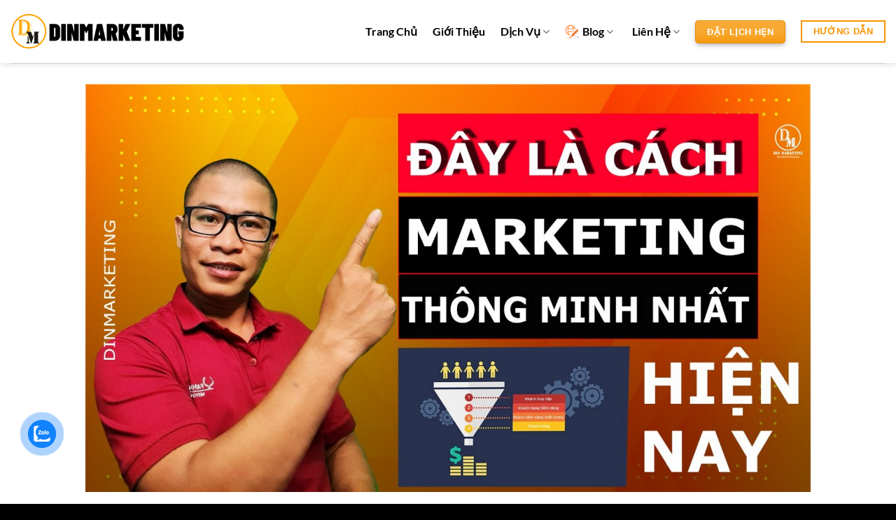

--- FILE ---
content_type: text/html; charset=UTF-8
request_url: https://dinmarketing.com/cach-marketing-thong-minh-nhat/
body_size: 20373
content:
<!DOCTYPE html>
<html lang="vi" class="loading-site no-js">
<head>
	<meta charset="UTF-8" />
	<link rel="profile" href="http://gmpg.org/xfn/11" />
	<link rel="pingback" href="https://dinmarketing.com/xmlrpc.php" />

	<script>(function(html){html.className = html.className.replace(/\bno-js\b/,'js')})(document.documentElement);</script>
<meta name='robots' content='index, follow, max-image-preview:large, max-snippet:-1, max-video-preview:-1' />
<!-- salekit.io --><script src="https://salekit.io/embed/button/bb467575" async="async"></script>
<meta name='impact-site-verification' value='-121404952'><meta name="viewport" content="width=device-width, initial-scale=1" />
	<!-- This site is optimized with the Yoast SEO plugin v26.8 - https://yoast.com/product/yoast-seo-wordpress/ -->
	<title>Đây Là Cách Marketing Thông Minh Nhất Mà Triệu Phú Internet Đang Áp Dụng - Dinmarketing - Nhà Cung Cấp Giải Pháp Marketing</title>
	<meta name="description" content="Đây là cách marketing thông minh nhất hiện nay. Tất cả các bậc thầy marketing &amp; triệu phú Internet đều áp dụng." />
	<link rel="canonical" href="https://dinmarketing.com/cach-marketing-thong-minh-nhat/" />
	<meta property="og:locale" content="vi_VN" />
	<meta property="og:type" content="article" />
	<meta property="og:title" content="Đây Là Cách Marketing Thông Minh Nhất Mà Triệu Phú Internet Đang Áp Dụng - Dinmarketing - Nhà Cung Cấp Giải Pháp Marketing" />
	<meta property="og:description" content="Đây là cách marketing thông minh nhất hiện nay. Tất cả các bậc thầy marketing &amp; triệu phú Internet đều áp dụng." />
	<meta property="og:url" content="https://dinmarketing.com/cach-marketing-thong-minh-nhat/" />
	<meta property="og:site_name" content="Dinmarketing - Nhà Cung Cấp Giải Pháp Marketing" />
	<meta property="article:publisher" content="https://www.facebook.com/DinMKT" />
	<meta property="article:author" content="https://www.facebook.com/lexuandin/" />
	<meta property="article:published_time" content="2021-06-26T12:55:25+00:00" />
	<meta property="article:modified_time" content="2021-06-26T13:57:18+00:00" />
	<meta property="og:image" content="https://dinmarketing.com/wp-content/uploads/2021/06/197948591_3544186539015046_3588761361043749240_n.jpg" />
	<meta property="og:image:width" content="1667" />
	<meta property="og:image:height" content="938" />
	<meta property="og:image:type" content="image/jpeg" />
	<meta name="author" content="LÊ XUÂN DIN" />
	<meta name="twitter:card" content="summary_large_image" />
	<meta name="twitter:label1" content="Được viết bởi" />
	<meta name="twitter:data1" content="LÊ XUÂN DIN" />
	<meta name="twitter:label2" content="Ước tính thời gian đọc" />
	<meta name="twitter:data2" content="1 phút" />
	<script type="application/ld+json" class="yoast-schema-graph">{"@context":"https://schema.org","@graph":[{"@type":"Article","@id":"https://dinmarketing.com/cach-marketing-thong-minh-nhat/#article","isPartOf":{"@id":"https://dinmarketing.com/cach-marketing-thong-minh-nhat/"},"author":{"name":"LÊ XUÂN DIN","@id":"https://dinmarketing.com/#/schema/person/1e2f09944f0e9e43254481e6cb0a99b9"},"headline":"Đây Là Cách Marketing Thông Minh Nhất Mà Triệu Phú Internet Đang Áp Dụng","datePublished":"2021-06-26T12:55:25+00:00","dateModified":"2021-06-26T13:57:18+00:00","mainEntityOfPage":{"@id":"https://dinmarketing.com/cach-marketing-thong-minh-nhat/"},"wordCount":38,"publisher":{"@id":"https://dinmarketing.com/#organization"},"image":{"@id":"https://dinmarketing.com/cach-marketing-thong-minh-nhat/#primaryimage"},"thumbnailUrl":"https://dinmarketing.com/wp-content/uploads/2021/06/197948591_3544186539015046_3588761361043749240_n.jpg","keywords":["cách marketing thông minh nhất"],"articleSection":["Video Marketing"],"inLanguage":"vi"},{"@type":"WebPage","@id":"https://dinmarketing.com/cach-marketing-thong-minh-nhat/","url":"https://dinmarketing.com/cach-marketing-thong-minh-nhat/","name":"Đây Là Cách Marketing Thông Minh Nhất Mà Triệu Phú Internet Đang Áp Dụng - Dinmarketing - Nhà Cung Cấp Giải Pháp Marketing","isPartOf":{"@id":"https://dinmarketing.com/#website"},"primaryImageOfPage":{"@id":"https://dinmarketing.com/cach-marketing-thong-minh-nhat/#primaryimage"},"image":{"@id":"https://dinmarketing.com/cach-marketing-thong-minh-nhat/#primaryimage"},"thumbnailUrl":"https://dinmarketing.com/wp-content/uploads/2021/06/197948591_3544186539015046_3588761361043749240_n.jpg","datePublished":"2021-06-26T12:55:25+00:00","dateModified":"2021-06-26T13:57:18+00:00","description":"Đây là cách marketing thông minh nhất hiện nay. Tất cả các bậc thầy marketing & triệu phú Internet đều áp dụng.","breadcrumb":{"@id":"https://dinmarketing.com/cach-marketing-thong-minh-nhat/#breadcrumb"},"inLanguage":"vi","potentialAction":[{"@type":"ReadAction","target":["https://dinmarketing.com/cach-marketing-thong-minh-nhat/"]}]},{"@type":"ImageObject","inLanguage":"vi","@id":"https://dinmarketing.com/cach-marketing-thong-minh-nhat/#primaryimage","url":"https://dinmarketing.com/wp-content/uploads/2021/06/197948591_3544186539015046_3588761361043749240_n.jpg","contentUrl":"https://dinmarketing.com/wp-content/uploads/2021/06/197948591_3544186539015046_3588761361043749240_n.jpg","width":1667,"height":938},{"@type":"BreadcrumbList","@id":"https://dinmarketing.com/cach-marketing-thong-minh-nhat/#breadcrumb","itemListElement":[{"@type":"ListItem","position":1,"name":"Trang chủ","item":"https://dinmarketing.com/"},{"@type":"ListItem","position":2,"name":"Blog","item":"https://dinmarketing.com/blog/"},{"@type":"ListItem","position":3,"name":"Đây Là Cách Marketing Thông Minh Nhất Mà Triệu Phú Internet Đang Áp Dụng"}]},{"@type":"WebSite","@id":"https://dinmarketing.com/#website","url":"https://dinmarketing.com/","name":"Công Ty Cổ Phần Dinmarketing","description":"Chuyên Thiết Kế Website Trọn Gói, Quản Trị Chăm Sóc Website, Tối Ưu Bài Viết Chuẩn Seo","publisher":{"@id":"https://dinmarketing.com/#organization"},"potentialAction":[{"@type":"SearchAction","target":{"@type":"EntryPoint","urlTemplate":"https://dinmarketing.com/?s={search_term_string}"},"query-input":{"@type":"PropertyValueSpecification","valueRequired":true,"valueName":"search_term_string"}}],"inLanguage":"vi"},{"@type":"Organization","@id":"https://dinmarketing.com/#organization","name":"Công Ty Cổ Phần Dinmarketing","url":"https://dinmarketing.com/","logo":{"@type":"ImageObject","inLanguage":"vi","@id":"https://dinmarketing.com/#/schema/logo/image/","url":"https://dinmarketing.com/wp-content/uploads/2021/01/cropped-icon-Dinmarketing.png","contentUrl":"https://dinmarketing.com/wp-content/uploads/2021/01/cropped-icon-Dinmarketing.png","width":512,"height":512,"caption":"Công Ty Cổ Phần Dinmarketing"},"image":{"@id":"https://dinmarketing.com/#/schema/logo/image/"},"sameAs":["https://www.facebook.com/DinMKT","https://www.youtube.com/channel/UC51dXJx7wj5X6VoGX7YsaAw"]},{"@type":"Person","@id":"https://dinmarketing.com/#/schema/person/1e2f09944f0e9e43254481e6cb0a99b9","name":"LÊ XUÂN DIN","image":{"@type":"ImageObject","inLanguage":"vi","@id":"https://dinmarketing.com/#/schema/person/image/","url":"https://secure.gravatar.com/avatar/3a1741a80f97f5943cab5688820d447b9c4a2a162ef0a04fb57d50fb026793a6?s=96&d=mm&r=g","contentUrl":"https://secure.gravatar.com/avatar/3a1741a80f97f5943cab5688820d447b9c4a2a162ef0a04fb57d50fb026793a6?s=96&d=mm&r=g","caption":"LÊ XUÂN DIN"},"description":"Founder Dinmarketing, chuyên gia Digital Marketing có hơn 7 năm kinh nghiệm trong lĩnh vực thiết kế website wordpress, xây dựng hệ thống Online Automation cho Doanh nhiệp. Cảm ơn bạn đã xem bài viết tại website Dinmarketing.","sameAs":["https://lexuandin.com","https://www.facebook.com/lexuandin/","https://www.instagram.com/dinmarketing/","https://youtube.com/dinmarketing","admin"]}]}</script>
	<!-- / Yoast SEO plugin. -->


<link rel='dns-prefetch' href='//www.googletagmanager.com' />
<link rel='dns-prefetch' href='//pagead2.googlesyndication.com' />
<link rel='prefetch' href='https://dinmarketing.com/wp-content/themes/flatsome/assets/js/flatsome.js?ver=e2eddd6c228105dac048' />
<link rel='prefetch' href='https://dinmarketing.com/wp-content/themes/flatsome/assets/js/chunk.slider.js?ver=3.20.4' />
<link rel='prefetch' href='https://dinmarketing.com/wp-content/themes/flatsome/assets/js/chunk.popups.js?ver=3.20.4' />
<link rel='prefetch' href='https://dinmarketing.com/wp-content/themes/flatsome/assets/js/chunk.tooltips.js?ver=3.20.4' />
<link rel='prefetch' href='https://dinmarketing.com/wp-content/themes/flatsome/assets/js/woocommerce.js?ver=1c9be63d628ff7c3ff4c' />
<link rel="alternate" title="oNhúng (JSON)" type="application/json+oembed" href="https://dinmarketing.com/wp-json/oembed/1.0/embed?url=https%3A%2F%2Fdinmarketing.com%2Fcach-marketing-thong-minh-nhat%2F" />
<link rel="alternate" title="oNhúng (XML)" type="text/xml+oembed" href="https://dinmarketing.com/wp-json/oembed/1.0/embed?url=https%3A%2F%2Fdinmarketing.com%2Fcach-marketing-thong-minh-nhat%2F&#038;format=xml" />
<style id='wp-img-auto-sizes-contain-inline-css' type='text/css'>
img:is([sizes=auto i],[sizes^="auto," i]){contain-intrinsic-size:3000px 1500px}
/*# sourceURL=wp-img-auto-sizes-contain-inline-css */
</style>
<style id='wp-block-library-inline-css' type='text/css'>
:root{--wp-block-synced-color:#7a00df;--wp-block-synced-color--rgb:122,0,223;--wp-bound-block-color:var(--wp-block-synced-color);--wp-editor-canvas-background:#ddd;--wp-admin-theme-color:#007cba;--wp-admin-theme-color--rgb:0,124,186;--wp-admin-theme-color-darker-10:#006ba1;--wp-admin-theme-color-darker-10--rgb:0,107,160.5;--wp-admin-theme-color-darker-20:#005a87;--wp-admin-theme-color-darker-20--rgb:0,90,135;--wp-admin-border-width-focus:2px}@media (min-resolution:192dpi){:root{--wp-admin-border-width-focus:1.5px}}.wp-element-button{cursor:pointer}:root .has-very-light-gray-background-color{background-color:#eee}:root .has-very-dark-gray-background-color{background-color:#313131}:root .has-very-light-gray-color{color:#eee}:root .has-very-dark-gray-color{color:#313131}:root .has-vivid-green-cyan-to-vivid-cyan-blue-gradient-background{background:linear-gradient(135deg,#00d084,#0693e3)}:root .has-purple-crush-gradient-background{background:linear-gradient(135deg,#34e2e4,#4721fb 50%,#ab1dfe)}:root .has-hazy-dawn-gradient-background{background:linear-gradient(135deg,#faaca8,#dad0ec)}:root .has-subdued-olive-gradient-background{background:linear-gradient(135deg,#fafae1,#67a671)}:root .has-atomic-cream-gradient-background{background:linear-gradient(135deg,#fdd79a,#004a59)}:root .has-nightshade-gradient-background{background:linear-gradient(135deg,#330968,#31cdcf)}:root .has-midnight-gradient-background{background:linear-gradient(135deg,#020381,#2874fc)}:root{--wp--preset--font-size--normal:16px;--wp--preset--font-size--huge:42px}.has-regular-font-size{font-size:1em}.has-larger-font-size{font-size:2.625em}.has-normal-font-size{font-size:var(--wp--preset--font-size--normal)}.has-huge-font-size{font-size:var(--wp--preset--font-size--huge)}.has-text-align-center{text-align:center}.has-text-align-left{text-align:left}.has-text-align-right{text-align:right}.has-fit-text{white-space:nowrap!important}#end-resizable-editor-section{display:none}.aligncenter{clear:both}.items-justified-left{justify-content:flex-start}.items-justified-center{justify-content:center}.items-justified-right{justify-content:flex-end}.items-justified-space-between{justify-content:space-between}.screen-reader-text{border:0;clip-path:inset(50%);height:1px;margin:-1px;overflow:hidden;padding:0;position:absolute;width:1px;word-wrap:normal!important}.screen-reader-text:focus{background-color:#ddd;clip-path:none;color:#444;display:block;font-size:1em;height:auto;left:5px;line-height:normal;padding:15px 23px 14px;text-decoration:none;top:5px;width:auto;z-index:100000}html :where(.has-border-color){border-style:solid}html :where([style*=border-top-color]){border-top-style:solid}html :where([style*=border-right-color]){border-right-style:solid}html :where([style*=border-bottom-color]){border-bottom-style:solid}html :where([style*=border-left-color]){border-left-style:solid}html :where([style*=border-width]){border-style:solid}html :where([style*=border-top-width]){border-top-style:solid}html :where([style*=border-right-width]){border-right-style:solid}html :where([style*=border-bottom-width]){border-bottom-style:solid}html :where([style*=border-left-width]){border-left-style:solid}html :where(img[class*=wp-image-]){height:auto;max-width:100%}:where(figure){margin:0 0 1em}html :where(.is-position-sticky){--wp-admin--admin-bar--position-offset:var(--wp-admin--admin-bar--height,0px)}@media screen and (max-width:600px){html :where(.is-position-sticky){--wp-admin--admin-bar--position-offset:0px}}

/*# sourceURL=wp-block-library-inline-css */
</style><link rel='stylesheet' id='wc-blocks-style-css' href='https://dinmarketing.com/wp-content/plugins/woocommerce/assets/client/blocks/wc-blocks.css' type='text/css' media='all' />
<style id='global-styles-inline-css' type='text/css'>
:root{--wp--preset--aspect-ratio--square: 1;--wp--preset--aspect-ratio--4-3: 4/3;--wp--preset--aspect-ratio--3-4: 3/4;--wp--preset--aspect-ratio--3-2: 3/2;--wp--preset--aspect-ratio--2-3: 2/3;--wp--preset--aspect-ratio--16-9: 16/9;--wp--preset--aspect-ratio--9-16: 9/16;--wp--preset--color--black: #000000;--wp--preset--color--cyan-bluish-gray: #abb8c3;--wp--preset--color--white: #ffffff;--wp--preset--color--pale-pink: #f78da7;--wp--preset--color--vivid-red: #cf2e2e;--wp--preset--color--luminous-vivid-orange: #ff6900;--wp--preset--color--luminous-vivid-amber: #fcb900;--wp--preset--color--light-green-cyan: #7bdcb5;--wp--preset--color--vivid-green-cyan: #00d084;--wp--preset--color--pale-cyan-blue: #8ed1fc;--wp--preset--color--vivid-cyan-blue: #0693e3;--wp--preset--color--vivid-purple: #9b51e0;--wp--preset--color--primary: #f6833b;--wp--preset--color--secondary: #f82020;--wp--preset--color--success: #63af17;--wp--preset--color--alert: #f90505;--wp--preset--gradient--vivid-cyan-blue-to-vivid-purple: linear-gradient(135deg,rgb(6,147,227) 0%,rgb(155,81,224) 100%);--wp--preset--gradient--light-green-cyan-to-vivid-green-cyan: linear-gradient(135deg,rgb(122,220,180) 0%,rgb(0,208,130) 100%);--wp--preset--gradient--luminous-vivid-amber-to-luminous-vivid-orange: linear-gradient(135deg,rgb(252,185,0) 0%,rgb(255,105,0) 100%);--wp--preset--gradient--luminous-vivid-orange-to-vivid-red: linear-gradient(135deg,rgb(255,105,0) 0%,rgb(207,46,46) 100%);--wp--preset--gradient--very-light-gray-to-cyan-bluish-gray: linear-gradient(135deg,rgb(238,238,238) 0%,rgb(169,184,195) 100%);--wp--preset--gradient--cool-to-warm-spectrum: linear-gradient(135deg,rgb(74,234,220) 0%,rgb(151,120,209) 20%,rgb(207,42,186) 40%,rgb(238,44,130) 60%,rgb(251,105,98) 80%,rgb(254,248,76) 100%);--wp--preset--gradient--blush-light-purple: linear-gradient(135deg,rgb(255,206,236) 0%,rgb(152,150,240) 100%);--wp--preset--gradient--blush-bordeaux: linear-gradient(135deg,rgb(254,205,165) 0%,rgb(254,45,45) 50%,rgb(107,0,62) 100%);--wp--preset--gradient--luminous-dusk: linear-gradient(135deg,rgb(255,203,112) 0%,rgb(199,81,192) 50%,rgb(65,88,208) 100%);--wp--preset--gradient--pale-ocean: linear-gradient(135deg,rgb(255,245,203) 0%,rgb(182,227,212) 50%,rgb(51,167,181) 100%);--wp--preset--gradient--electric-grass: linear-gradient(135deg,rgb(202,248,128) 0%,rgb(113,206,126) 100%);--wp--preset--gradient--midnight: linear-gradient(135deg,rgb(2,3,129) 0%,rgb(40,116,252) 100%);--wp--preset--font-size--small: 13px;--wp--preset--font-size--medium: 20px;--wp--preset--font-size--large: 36px;--wp--preset--font-size--x-large: 42px;--wp--preset--spacing--20: 0.44rem;--wp--preset--spacing--30: 0.67rem;--wp--preset--spacing--40: 1rem;--wp--preset--spacing--50: 1.5rem;--wp--preset--spacing--60: 2.25rem;--wp--preset--spacing--70: 3.38rem;--wp--preset--spacing--80: 5.06rem;--wp--preset--shadow--natural: 6px 6px 9px rgba(0, 0, 0, 0.2);--wp--preset--shadow--deep: 12px 12px 50px rgba(0, 0, 0, 0.4);--wp--preset--shadow--sharp: 6px 6px 0px rgba(0, 0, 0, 0.2);--wp--preset--shadow--outlined: 6px 6px 0px -3px rgb(255, 255, 255), 6px 6px rgb(0, 0, 0);--wp--preset--shadow--crisp: 6px 6px 0px rgb(0, 0, 0);}:where(body) { margin: 0; }.wp-site-blocks > .alignleft { float: left; margin-right: 2em; }.wp-site-blocks > .alignright { float: right; margin-left: 2em; }.wp-site-blocks > .aligncenter { justify-content: center; margin-left: auto; margin-right: auto; }:where(.is-layout-flex){gap: 0.5em;}:where(.is-layout-grid){gap: 0.5em;}.is-layout-flow > .alignleft{float: left;margin-inline-start: 0;margin-inline-end: 2em;}.is-layout-flow > .alignright{float: right;margin-inline-start: 2em;margin-inline-end: 0;}.is-layout-flow > .aligncenter{margin-left: auto !important;margin-right: auto !important;}.is-layout-constrained > .alignleft{float: left;margin-inline-start: 0;margin-inline-end: 2em;}.is-layout-constrained > .alignright{float: right;margin-inline-start: 2em;margin-inline-end: 0;}.is-layout-constrained > .aligncenter{margin-left: auto !important;margin-right: auto !important;}.is-layout-constrained > :where(:not(.alignleft):not(.alignright):not(.alignfull)){margin-left: auto !important;margin-right: auto !important;}body .is-layout-flex{display: flex;}.is-layout-flex{flex-wrap: wrap;align-items: center;}.is-layout-flex > :is(*, div){margin: 0;}body .is-layout-grid{display: grid;}.is-layout-grid > :is(*, div){margin: 0;}body{padding-top: 0px;padding-right: 0px;padding-bottom: 0px;padding-left: 0px;}a:where(:not(.wp-element-button)){text-decoration: none;}:root :where(.wp-element-button, .wp-block-button__link){background-color: #32373c;border-width: 0;color: #fff;font-family: inherit;font-size: inherit;font-style: inherit;font-weight: inherit;letter-spacing: inherit;line-height: inherit;padding-top: calc(0.667em + 2px);padding-right: calc(1.333em + 2px);padding-bottom: calc(0.667em + 2px);padding-left: calc(1.333em + 2px);text-decoration: none;text-transform: inherit;}.has-black-color{color: var(--wp--preset--color--black) !important;}.has-cyan-bluish-gray-color{color: var(--wp--preset--color--cyan-bluish-gray) !important;}.has-white-color{color: var(--wp--preset--color--white) !important;}.has-pale-pink-color{color: var(--wp--preset--color--pale-pink) !important;}.has-vivid-red-color{color: var(--wp--preset--color--vivid-red) !important;}.has-luminous-vivid-orange-color{color: var(--wp--preset--color--luminous-vivid-orange) !important;}.has-luminous-vivid-amber-color{color: var(--wp--preset--color--luminous-vivid-amber) !important;}.has-light-green-cyan-color{color: var(--wp--preset--color--light-green-cyan) !important;}.has-vivid-green-cyan-color{color: var(--wp--preset--color--vivid-green-cyan) !important;}.has-pale-cyan-blue-color{color: var(--wp--preset--color--pale-cyan-blue) !important;}.has-vivid-cyan-blue-color{color: var(--wp--preset--color--vivid-cyan-blue) !important;}.has-vivid-purple-color{color: var(--wp--preset--color--vivid-purple) !important;}.has-primary-color{color: var(--wp--preset--color--primary) !important;}.has-secondary-color{color: var(--wp--preset--color--secondary) !important;}.has-success-color{color: var(--wp--preset--color--success) !important;}.has-alert-color{color: var(--wp--preset--color--alert) !important;}.has-black-background-color{background-color: var(--wp--preset--color--black) !important;}.has-cyan-bluish-gray-background-color{background-color: var(--wp--preset--color--cyan-bluish-gray) !important;}.has-white-background-color{background-color: var(--wp--preset--color--white) !important;}.has-pale-pink-background-color{background-color: var(--wp--preset--color--pale-pink) !important;}.has-vivid-red-background-color{background-color: var(--wp--preset--color--vivid-red) !important;}.has-luminous-vivid-orange-background-color{background-color: var(--wp--preset--color--luminous-vivid-orange) !important;}.has-luminous-vivid-amber-background-color{background-color: var(--wp--preset--color--luminous-vivid-amber) !important;}.has-light-green-cyan-background-color{background-color: var(--wp--preset--color--light-green-cyan) !important;}.has-vivid-green-cyan-background-color{background-color: var(--wp--preset--color--vivid-green-cyan) !important;}.has-pale-cyan-blue-background-color{background-color: var(--wp--preset--color--pale-cyan-blue) !important;}.has-vivid-cyan-blue-background-color{background-color: var(--wp--preset--color--vivid-cyan-blue) !important;}.has-vivid-purple-background-color{background-color: var(--wp--preset--color--vivid-purple) !important;}.has-primary-background-color{background-color: var(--wp--preset--color--primary) !important;}.has-secondary-background-color{background-color: var(--wp--preset--color--secondary) !important;}.has-success-background-color{background-color: var(--wp--preset--color--success) !important;}.has-alert-background-color{background-color: var(--wp--preset--color--alert) !important;}.has-black-border-color{border-color: var(--wp--preset--color--black) !important;}.has-cyan-bluish-gray-border-color{border-color: var(--wp--preset--color--cyan-bluish-gray) !important;}.has-white-border-color{border-color: var(--wp--preset--color--white) !important;}.has-pale-pink-border-color{border-color: var(--wp--preset--color--pale-pink) !important;}.has-vivid-red-border-color{border-color: var(--wp--preset--color--vivid-red) !important;}.has-luminous-vivid-orange-border-color{border-color: var(--wp--preset--color--luminous-vivid-orange) !important;}.has-luminous-vivid-amber-border-color{border-color: var(--wp--preset--color--luminous-vivid-amber) !important;}.has-light-green-cyan-border-color{border-color: var(--wp--preset--color--light-green-cyan) !important;}.has-vivid-green-cyan-border-color{border-color: var(--wp--preset--color--vivid-green-cyan) !important;}.has-pale-cyan-blue-border-color{border-color: var(--wp--preset--color--pale-cyan-blue) !important;}.has-vivid-cyan-blue-border-color{border-color: var(--wp--preset--color--vivid-cyan-blue) !important;}.has-vivid-purple-border-color{border-color: var(--wp--preset--color--vivid-purple) !important;}.has-primary-border-color{border-color: var(--wp--preset--color--primary) !important;}.has-secondary-border-color{border-color: var(--wp--preset--color--secondary) !important;}.has-success-border-color{border-color: var(--wp--preset--color--success) !important;}.has-alert-border-color{border-color: var(--wp--preset--color--alert) !important;}.has-vivid-cyan-blue-to-vivid-purple-gradient-background{background: var(--wp--preset--gradient--vivid-cyan-blue-to-vivid-purple) !important;}.has-light-green-cyan-to-vivid-green-cyan-gradient-background{background: var(--wp--preset--gradient--light-green-cyan-to-vivid-green-cyan) !important;}.has-luminous-vivid-amber-to-luminous-vivid-orange-gradient-background{background: var(--wp--preset--gradient--luminous-vivid-amber-to-luminous-vivid-orange) !important;}.has-luminous-vivid-orange-to-vivid-red-gradient-background{background: var(--wp--preset--gradient--luminous-vivid-orange-to-vivid-red) !important;}.has-very-light-gray-to-cyan-bluish-gray-gradient-background{background: var(--wp--preset--gradient--very-light-gray-to-cyan-bluish-gray) !important;}.has-cool-to-warm-spectrum-gradient-background{background: var(--wp--preset--gradient--cool-to-warm-spectrum) !important;}.has-blush-light-purple-gradient-background{background: var(--wp--preset--gradient--blush-light-purple) !important;}.has-blush-bordeaux-gradient-background{background: var(--wp--preset--gradient--blush-bordeaux) !important;}.has-luminous-dusk-gradient-background{background: var(--wp--preset--gradient--luminous-dusk) !important;}.has-pale-ocean-gradient-background{background: var(--wp--preset--gradient--pale-ocean) !important;}.has-electric-grass-gradient-background{background: var(--wp--preset--gradient--electric-grass) !important;}.has-midnight-gradient-background{background: var(--wp--preset--gradient--midnight) !important;}.has-small-font-size{font-size: var(--wp--preset--font-size--small) !important;}.has-medium-font-size{font-size: var(--wp--preset--font-size--medium) !important;}.has-large-font-size{font-size: var(--wp--preset--font-size--large) !important;}.has-x-large-font-size{font-size: var(--wp--preset--font-size--x-large) !important;}
/*# sourceURL=global-styles-inline-css */
</style>

<style id='woocommerce-inline-inline-css' type='text/css'>
.woocommerce form .form-row .required { visibility: visible; }
/*# sourceURL=woocommerce-inline-inline-css */
</style>
<link rel='stylesheet' id='cmoz-style-css' href='https://dinmarketing.com/wp-content/plugins/contact-me-on-zalo/assets/css/style-2.css' type='text/css' media='all' />
<link rel='stylesheet' id='ez-toc-css' href='https://dinmarketing.com/wp-content/plugins/easy-table-of-contents/assets/css/screen.min.css' type='text/css' media='all' />
<style id='ez-toc-inline-css' type='text/css'>
div#ez-toc-container .ez-toc-title {font-size: 120%;}div#ez-toc-container .ez-toc-title {font-weight: 400;}div#ez-toc-container ul li , div#ez-toc-container ul li a {font-size: 95%;}div#ez-toc-container ul li , div#ez-toc-container ul li a {font-weight: 500;}div#ez-toc-container nav ul ul li {font-size: 90%;}div#ez-toc-container {background: #ffffff;border: 1px solid #fc673a;}div#ez-toc-container p.ez-toc-title , #ez-toc-container .ez_toc_custom_title_icon , #ez-toc-container .ez_toc_custom_toc_icon {color: #fc673a;}div#ez-toc-container ul.ez-toc-list a {color: #0a70c9;}div#ez-toc-container ul.ez-toc-list a:hover {color: #5bd604;}div#ez-toc-container ul.ez-toc-list a:visited {color: #000000;}.ez-toc-counter nav ul li a::before {color: ;}.ez-toc-box-title {font-weight: bold; margin-bottom: 10px; text-align: center; text-transform: uppercase; letter-spacing: 1px; color: #666; padding-bottom: 5px;position:absolute;top:-4%;left:5%;background-color: inherit;transition: top 0.3s ease;}.ez-toc-box-title.toc-closed {top:-25%;}
.ez-toc-container-direction {direction: ltr;}.ez-toc-counter ul{counter-reset: item ;}.ez-toc-counter nav ul li a::before {content: counters(item, '.', decimal) '. ';display: inline-block;counter-increment: item;flex-grow: 0;flex-shrink: 0;margin-right: .2em; float: left; }.ez-toc-widget-direction {direction: ltr;}.ez-toc-widget-container ul{counter-reset: item ;}.ez-toc-widget-container nav ul li a::before {content: counters(item, '.', decimal) '. ';display: inline-block;counter-increment: item;flex-grow: 0;flex-shrink: 0;margin-right: .2em; float: left; }
/*# sourceURL=ez-toc-inline-css */
</style>
<link rel='stylesheet' id='tablepress-default-css' href='https://dinmarketing.com/wp-content/plugins/tablepress/css/build/default.css' type='text/css' media='all' />
<link rel='stylesheet' id='flatsome-main-css' href='https://dinmarketing.com/wp-content/themes/flatsome/assets/css/flatsome.css' type='text/css' media='all' />
<style id='flatsome-main-inline-css' type='text/css'>
@font-face {
				font-family: "fl-icons";
				font-display: block;
				src: url(https://dinmarketing.com/wp-content/themes/flatsome/assets/css/icons/fl-icons.eot?v=3.20.4);
				src:
					url(https://dinmarketing.com/wp-content/themes/flatsome/assets/css/icons/fl-icons.eot#iefix?v=3.20.4) format("embedded-opentype"),
					url(https://dinmarketing.com/wp-content/themes/flatsome/assets/css/icons/fl-icons.woff2?v=3.20.4) format("woff2"),
					url(https://dinmarketing.com/wp-content/themes/flatsome/assets/css/icons/fl-icons.ttf?v=3.20.4) format("truetype"),
					url(https://dinmarketing.com/wp-content/themes/flatsome/assets/css/icons/fl-icons.woff?v=3.20.4) format("woff"),
					url(https://dinmarketing.com/wp-content/themes/flatsome/assets/css/icons/fl-icons.svg?v=3.20.4#fl-icons) format("svg");
			}
/*# sourceURL=flatsome-main-inline-css */
</style>
<link rel='stylesheet' id='flatsome-shop-css' href='https://dinmarketing.com/wp-content/themes/flatsome/assets/css/flatsome-shop.css' type='text/css' media='all' />
<link rel='stylesheet' id='flatsome-style-css' href='https://dinmarketing.com/wp-content/themes/flatsome-child/style.css' type='text/css' media='all' />
<script type="text/javascript">
            window._nslDOMReady = (function () {
                const executedCallbacks = new Set();
            
                return function (callback) {
                    /**
                    * Third parties might dispatch DOMContentLoaded events, so we need to ensure that we only run our callback once!
                    */
                    if (executedCallbacks.has(callback)) return;
            
                    const wrappedCallback = function () {
                        if (executedCallbacks.has(callback)) return;
                        executedCallbacks.add(callback);
                        callback();
                    };
            
                    if (document.readyState === "complete" || document.readyState === "interactive") {
                        wrappedCallback();
                    } else {
                        document.addEventListener("DOMContentLoaded", wrappedCallback);
                    }
                };
            })();
        </script><script type="text/javascript" src="https://dinmarketing.com/wp-includes/js/jquery/jquery.min.js" id="jquery-core-js"></script>
<script type="text/javascript" src="https://dinmarketing.com/wp-includes/js/jquery/jquery-migrate.min.js" id="jquery-migrate-js"></script>
<script type="text/javascript" src="https://dinmarketing.com/wp-content/plugins/woocommerce/assets/js/jquery-blockui/jquery.blockUI.min.js" id="wc-jquery-blockui-js" data-wp-strategy="defer"></script>
<script type="text/javascript" id="wc-add-to-cart-js-extra">
/* <![CDATA[ */
var wc_add_to_cart_params = {"ajax_url":"/wp-admin/admin-ajax.php","wc_ajax_url":"/?wc-ajax=%%endpoint%%","i18n_view_cart":"Xem gi\u1ecf h\u00e0ng","cart_url":"https://dinmarketing.com/cart/","is_cart":"","cart_redirect_after_add":"no"};
//# sourceURL=wc-add-to-cart-js-extra
/* ]]> */
</script>
<script type="text/javascript" src="https://dinmarketing.com/wp-content/plugins/woocommerce/assets/js/frontend/add-to-cart.min.js" id="wc-add-to-cart-js" defer="defer" data-wp-strategy="defer"></script>
<script type="text/javascript" src="https://dinmarketing.com/wp-content/plugins/woocommerce/assets/js/js-cookie/js.cookie.min.js" id="wc-js-cookie-js" data-wp-strategy="defer"></script>

<!-- Đoạn mã Google tag (gtag.js) được thêm bởi Site Kit -->
<!-- Đoạn mã Google Analytics được thêm bởi Site Kit -->
<script type="text/javascript" src="https://www.googletagmanager.com/gtag/js?id=G-N872Z5GKZW" id="google_gtagjs-js" async></script>
<script type="text/javascript" id="google_gtagjs-js-after">
/* <![CDATA[ */
window.dataLayer = window.dataLayer || [];function gtag(){dataLayer.push(arguments);}
gtag("set","linker",{"domains":["dinmarketing.com"]});
gtag("js", new Date());
gtag("set", "developer_id.dZTNiMT", true);
gtag("config", "G-N872Z5GKZW");
//# sourceURL=google_gtagjs-js-after
/* ]]> */
</script>
<link rel="https://api.w.org/" href="https://dinmarketing.com/wp-json/" /><link rel="alternate" title="JSON" type="application/json" href="https://dinmarketing.com/wp-json/wp/v2/posts/3031" /><meta name="generator" content="Site Kit by Google 1.170.0" /><!-- Google Tag Manager -->
<script>(function(w,d,s,l,i){w[l]=w[l]||[];w[l].push({'gtm.start':
new Date().getTime(),event:'gtm.js'});var f=d.getElementsByTagName(s)[0],
j=d.createElement(s),dl=l!='dataLayer'?'&l='+l:'';j.async=true;j.src=
'https://www.googletagmanager.com/gtm.js?id='+i+dl;f.parentNode.insertBefore(j,f);
})(window,document,'script','dataLayer','GTM-5LFHTVM');</script>
<!-- End Google Tag Manager -->
	<noscript><style>.woocommerce-product-gallery{ opacity: 1 !important; }</style></noscript>
	
<!-- Thẻ meta Google AdSense được thêm bởi Site Kit -->
<meta name="google-adsense-platform-account" content="ca-host-pub-2644536267352236">
<meta name="google-adsense-platform-domain" content="sitekit.withgoogle.com">
<!-- Kết thúc thẻ meta Google AdSense được thêm bởi Site Kit -->

<!-- Meta Pixel Code -->
<script type='text/javascript'>
!function(f,b,e,v,n,t,s){if(f.fbq)return;n=f.fbq=function(){n.callMethod?
n.callMethod.apply(n,arguments):n.queue.push(arguments)};if(!f._fbq)f._fbq=n;
n.push=n;n.loaded=!0;n.version='2.0';n.queue=[];t=b.createElement(e);t.async=!0;
t.src=v;s=b.getElementsByTagName(e)[0];s.parentNode.insertBefore(t,s)}(window,
document,'script','https://connect.facebook.net/en_US/fbevents.js');
</script>
<!-- End Meta Pixel Code -->
<script type='text/javascript'>var url = window.location.origin + '?ob=open-bridge';
            fbq('set', 'openbridge', '405703120518350', url);
fbq('init', '405703120518350', {}, {
    "agent": "wordpress-6.9-4.1.5"
})</script><script type='text/javascript'>
    fbq('track', 'PageView', []);
  </script>
<!-- Mã đoạn Google AdSense được thêm bởi Site Kit -->
<script type="text/javascript" async="async" src="https://pagead2.googlesyndication.com/pagead/js/adsbygoogle.js?client=ca-pub-6567847264824714&amp;host=ca-host-pub-2644536267352236" crossorigin="anonymous"></script>

<!-- Kết thúc mã đoạn Google AdSense được thêm bởi Site Kit -->
<link rel="icon" href="https://dinmarketing.com/wp-content/uploads/2021/08/cropped-logo-dinmarketing-1-e1627802833628-32x32.png" sizes="32x32" />
<link rel="icon" href="https://dinmarketing.com/wp-content/uploads/2021/08/cropped-logo-dinmarketing-1-e1627802833628-192x192.png" sizes="192x192" />
<link rel="apple-touch-icon" href="https://dinmarketing.com/wp-content/uploads/2021/08/cropped-logo-dinmarketing-1-e1627802833628-180x180.png" />
<meta name="msapplication-TileImage" content="https://dinmarketing.com/wp-content/uploads/2021/08/cropped-logo-dinmarketing-1-e1627802833628-270x270.png" />
<style id="custom-css" type="text/css">:root {--primary-color: #f6833b;--fs-color-primary: #f6833b;--fs-color-secondary: #f82020;--fs-color-success: #63af17;--fs-color-alert: #f90505;--fs-color-base: #000000;--fs-experimental-link-color: #066fca;--fs-experimental-link-color-hover: #f61212;}.tooltipster-base {--tooltip-color: #fff;--tooltip-bg-color: #000;}.off-canvas-right .mfp-content, .off-canvas-left .mfp-content {--drawer-width: 300px;}.off-canvas .mfp-content.off-canvas-cart {--drawer-width: 360px;}.container-width, .full-width .ubermenu-nav, .container, .row{max-width: 1350px}.row.row-collapse{max-width: 1320px}.row.row-small{max-width: 1342.5px}.row.row-large{max-width: 1380px}.header-main{height: 90px}#logo img{max-height: 90px}#logo{width:250px;}.stuck #logo img{padding:3px 0;}.header-bottom{min-height: 55px}.header-top{min-height: 30px}.transparent .header-main{height: 90px}.transparent #logo img{max-height: 90px}.has-transparent + .page-title:first-of-type,.has-transparent + #main > .page-title,.has-transparent + #main > div > .page-title,.has-transparent + #main .page-header-wrapper:first-of-type .page-title{padding-top: 140px;}.header.show-on-scroll,.stuck .header-main{height:52px!important}.stuck #logo img{max-height: 52px!important}.search-form{ width: 19%;}.header-bg-color {background-color: #ffffff}.header-bottom {background-color: #ffffff}.top-bar-nav > li > a{line-height: 16px }.header-main .nav > li > a{line-height: 16px }.header-bottom-nav > li > a{line-height: 16px }@media (max-width: 549px) {.header-main{height: 68px}#logo img{max-height: 68px}}.nav-dropdown-has-arrow.nav-dropdown-has-border li.has-dropdown:before{border-bottom-color: #dd3333;}.nav .nav-dropdown{border-color: #dd3333 }.nav-dropdown{border-radius:3px}.nav-dropdown{font-size:100%}.nav-dropdown-has-arrow li.has-dropdown:after{border-bottom-color: #ffffff;}.nav .nav-dropdown{background-color: #ffffff}h1,h2,h3,h4,h5,h6,.heading-font{color: #f54c0f;}body{font-family: Lato, sans-serif;}body {font-weight: 400;font-style: normal;}.nav > li > a {font-family: Lato, sans-serif;}.mobile-sidebar-levels-2 .nav > li > ul > li > a {font-family: Lato, sans-serif;}.nav > li > a,.mobile-sidebar-levels-2 .nav > li > ul > li > a {font-weight: 700;font-style: normal;}h1,h2,h3,h4,h5,h6,.heading-font, .off-canvas-center .nav-sidebar.nav-vertical > li > a{font-family: Lato, sans-serif;}h1,h2,h3,h4,h5,h6,.heading-font,.banner h1,.banner h2 {font-weight: 700;font-style: normal;}.alt-font{font-family: "Dancing Script", sans-serif;}.alt-font {font-weight: 400!important;font-style: normal!important;}.header:not(.transparent) .top-bar-nav > li > a {color: #ffffff;}.header:not(.transparent) .top-bar-nav.nav > li > a:hover,.header:not(.transparent) .top-bar-nav.nav > li.active > a,.header:not(.transparent) .top-bar-nav.nav > li.current > a,.header:not(.transparent) .top-bar-nav.nav > li > a.active,.header:not(.transparent) .top-bar-nav.nav > li > a.current{color: #000000;}.top-bar-nav.nav-line-bottom > li > a:before,.top-bar-nav.nav-line-grow > li > a:before,.top-bar-nav.nav-line > li > a:before,.top-bar-nav.nav-box > li > a:hover,.top-bar-nav.nav-box > li.active > a,.top-bar-nav.nav-pills > li > a:hover,.top-bar-nav.nav-pills > li.active > a{color:#FFF!important;background-color: #000000;}.header:not(.transparent) .header-nav-main.nav > li > a {color: #000000;}.header:not(.transparent) .header-nav-main.nav > li > a:hover,.header:not(.transparent) .header-nav-main.nav > li.active > a,.header:not(.transparent) .header-nav-main.nav > li.current > a,.header:not(.transparent) .header-nav-main.nav > li > a.active,.header:not(.transparent) .header-nav-main.nav > li > a.current{color: #dc8932;}.header-nav-main.nav-line-bottom > li > a:before,.header-nav-main.nav-line-grow > li > a:before,.header-nav-main.nav-line > li > a:before,.header-nav-main.nav-box > li > a:hover,.header-nav-main.nav-box > li.active > a,.header-nav-main.nav-pills > li > a:hover,.header-nav-main.nav-pills > li.active > a{color:#FFF!important;background-color: #dc8932;}@media screen and (min-width: 550px){.products .box-vertical .box-image{min-width: 720px!important;width: 720px!important;}}.header-main .social-icons,.header-main .cart-icon strong,.header-main .menu-title,.header-main .header-button > .button.is-outline,.header-main .nav > li > a > i:not(.icon-angle-down){color: #f79400!important;}.header-main .header-button > .button.is-outline,.header-main .cart-icon strong:after,.header-main .cart-icon strong{border-color: #f79400!important;}.header-main .header-button > .button:not(.is-outline){background-color: #f79400!important;}.header-main .current-dropdown .cart-icon strong,.header-main .header-button > .button:hover,.header-main .header-button > .button:hover i,.header-main .header-button > .button:hover span{color:#FFF!important;}.header-main .menu-title:hover,.header-main .social-icons a:hover,.header-main .header-button > .button.is-outline:hover,.header-main .nav > li > a:hover > i:not(.icon-angle-down){color: #dd3333!important;}.header-main .current-dropdown .cart-icon strong,.header-main .header-button > .button:hover{background-color: #dd3333!important;}.header-main .current-dropdown .cart-icon strong:after,.header-main .current-dropdown .cart-icon strong,.header-main .header-button > .button:hover{border-color: #dd3333!important;}.absolute-footer, html{background-color: #000000}button[name='update_cart'] { display: none; }.nav-vertical-fly-out > li + li {border-top-width: 1px; border-top-style: solid;}/* Custom CSS Mobile */@media (max-width: 549px){.off-canvas .sidebar-menu { padding:0;}.off-canvas-left.mfp-ready .mfp-content{background:#c5a150;}.off-canvas .nav-vertical>li>a{padding:10px !important; color:black; font-family:"roboto condensed", sans-serif; font-size:16px; font-weight:normal; text-transform:none}.nav-sidebar.nav-vertical>li+li {border-top: 1px solid #ffffff;border-bottom: 2px solid #ffffff;}.off-canvas .sidebar-menu .icon-angle-down:before{color:blue}.nav-sidebar.nav-vertical>li ul.children{padding: 0;background: #548e1f;}.nav-sidebar.nav-vertical>li ul.children li a{color: white;padding-top: 10px;padding-bottom: 10px;border-bottom: 1px solid #64a02e;}.li-do .icon-box h3{font-size:18px; font-weight:normal}.list-product .col, .archive .col.product-small {padding: 0 8px 15px !important;}.archive-page-header .large-12{padding-top:20px}.list-product .col:nth-child(2n+2), .archive .col.product-small:nth-child(2n+2), .blog-archive .post-item:nth-child(2n+2){padding-left:7px !important}.list-product .col:nth-child(2n+1), .archive .col.product-small:nth-child(2n+1), .blog-archive .post-item:nth-child(2n+1){padding-right:7px !important}.blog-archive .post-item .post-title{font-size:17px; color:black; margin-bottom:0}.blog-archive .post-item .from_the_blog_excerpt {display:none}.blog-single .large-3, .blog-archive .large-3, .page-right-sidebar .large-3{padding-left:15px}.blog-single .large-9, .blog-archive .large-9, .page-right-sidebar .large-9{padding-top:20px}.thong-tin-tac-gia .right, .thong-tin-tac-gia .left{width:100%; display:block; text-align: center;}.bai-viet-lien-quan ul li{width:50%}.bai-viet-lien-quan ul li .box-image img{height:115px}.bai-viet-lien-quan ul li h3{font-size:16px}.blog-archive .post-item .box-text{padding-bottom:0}.li-do .icon-box .icon-box-img{width: 77px !important;}.nav-sidebar.nav-vertical>li ul.children li{padding-left:0}.list-product .box-text .product-title {font-size: 15px;}.hinh-anh-section .tabbed-content li a{margin-bottom:10px}.list-post .post-item, .blog-archive .post-item{flex-basis:50%; max-width:50%}.list-post .post-item .from_the_blog_excerpt {display:none}.list-post .post-item .box-text{padding-bottom:0}.list-post .post-item .post-title{font-size:16px; margin-bottom:0}.footer-section .cot2{display:none}.footer-section .cot1{flex-basis:100%; max-width:100%}}.label-new.menu-item > a:after{content:"Mới";}.label-hot.menu-item > a:after{content:"Nổi bật";}.label-sale.menu-item > a:after{content:"Giảm giá";}.label-popular.menu-item > a:after{content:"Phổ biến";}</style>		<style type="text/css" id="wp-custom-css">
			p {
text-align:justify!important;
}

.form-flat input:not([type=submit]), .form-flat select, .form-flat textarea
{
	background-color:#fff;
  border-color: #000;
  border-radius: 10px;
  box-shadow: none;
  color: currentColor!important;}

.button.icon.is-small
{
    border-width: 2px;
	  border-color :#000
}

.is-small, .is-small.button {
    font-size: 1em;
}

.button.icon {
    display: inline-block;
    margin-left: 0.12em;
    margin-right: 0.12em;
    min-width: 2.5em;
    padding-left: 0.6em;
    padding-right: 0.6em;
}		</style>
		<style id="kirki-inline-styles">/* latin-ext */
@font-face {
  font-family: 'Lato';
  font-style: normal;
  font-weight: 400;
  font-display: swap;
  src: url(https://dinmarketing.com/wp-content/fonts/lato/S6uyw4BMUTPHjxAwXjeu.woff2) format('woff2');
  unicode-range: U+0100-02BA, U+02BD-02C5, U+02C7-02CC, U+02CE-02D7, U+02DD-02FF, U+0304, U+0308, U+0329, U+1D00-1DBF, U+1E00-1E9F, U+1EF2-1EFF, U+2020, U+20A0-20AB, U+20AD-20C0, U+2113, U+2C60-2C7F, U+A720-A7FF;
}
/* latin */
@font-face {
  font-family: 'Lato';
  font-style: normal;
  font-weight: 400;
  font-display: swap;
  src: url(https://dinmarketing.com/wp-content/fonts/lato/S6uyw4BMUTPHjx4wXg.woff2) format('woff2');
  unicode-range: U+0000-00FF, U+0131, U+0152-0153, U+02BB-02BC, U+02C6, U+02DA, U+02DC, U+0304, U+0308, U+0329, U+2000-206F, U+20AC, U+2122, U+2191, U+2193, U+2212, U+2215, U+FEFF, U+FFFD;
}
/* latin-ext */
@font-face {
  font-family: 'Lato';
  font-style: normal;
  font-weight: 700;
  font-display: swap;
  src: url(https://dinmarketing.com/wp-content/fonts/lato/S6u9w4BMUTPHh6UVSwaPGR_p.woff2) format('woff2');
  unicode-range: U+0100-02BA, U+02BD-02C5, U+02C7-02CC, U+02CE-02D7, U+02DD-02FF, U+0304, U+0308, U+0329, U+1D00-1DBF, U+1E00-1E9F, U+1EF2-1EFF, U+2020, U+20A0-20AB, U+20AD-20C0, U+2113, U+2C60-2C7F, U+A720-A7FF;
}
/* latin */
@font-face {
  font-family: 'Lato';
  font-style: normal;
  font-weight: 700;
  font-display: swap;
  src: url(https://dinmarketing.com/wp-content/fonts/lato/S6u9w4BMUTPHh6UVSwiPGQ.woff2) format('woff2');
  unicode-range: U+0000-00FF, U+0131, U+0152-0153, U+02BB-02BC, U+02C6, U+02DA, U+02DC, U+0304, U+0308, U+0329, U+2000-206F, U+20AC, U+2122, U+2191, U+2193, U+2212, U+2215, U+FEFF, U+FFFD;
}/* vietnamese */
@font-face {
  font-family: 'Dancing Script';
  font-style: normal;
  font-weight: 400;
  font-display: swap;
  src: url(https://dinmarketing.com/wp-content/fonts/dancing-script/If2cXTr6YS-zF4S-kcSWSVi_sxjsohD9F50Ruu7BMSo3Rep8ltA.woff2) format('woff2');
  unicode-range: U+0102-0103, U+0110-0111, U+0128-0129, U+0168-0169, U+01A0-01A1, U+01AF-01B0, U+0300-0301, U+0303-0304, U+0308-0309, U+0323, U+0329, U+1EA0-1EF9, U+20AB;
}
/* latin-ext */
@font-face {
  font-family: 'Dancing Script';
  font-style: normal;
  font-weight: 400;
  font-display: swap;
  src: url(https://dinmarketing.com/wp-content/fonts/dancing-script/If2cXTr6YS-zF4S-kcSWSVi_sxjsohD9F50Ruu7BMSo3ROp8ltA.woff2) format('woff2');
  unicode-range: U+0100-02BA, U+02BD-02C5, U+02C7-02CC, U+02CE-02D7, U+02DD-02FF, U+0304, U+0308, U+0329, U+1D00-1DBF, U+1E00-1E9F, U+1EF2-1EFF, U+2020, U+20A0-20AB, U+20AD-20C0, U+2113, U+2C60-2C7F, U+A720-A7FF;
}
/* latin */
@font-face {
  font-family: 'Dancing Script';
  font-style: normal;
  font-weight: 400;
  font-display: swap;
  src: url(https://dinmarketing.com/wp-content/fonts/dancing-script/If2cXTr6YS-zF4S-kcSWSVi_sxjsohD9F50Ruu7BMSo3Sup8.woff2) format('woff2');
  unicode-range: U+0000-00FF, U+0131, U+0152-0153, U+02BB-02BC, U+02C6, U+02DA, U+02DC, U+0304, U+0308, U+0329, U+2000-206F, U+20AC, U+2122, U+2191, U+2193, U+2212, U+2215, U+FEFF, U+FFFD;
}</style>	<!-- Fonts Plugin CSS - https://fontsplugin.com/ -->
	<style>
		:root {
--font-base: Arial, Helvetica Neue, Helvetica, sans-serif;
--font-headings: Arial, Helvetica Neue, Helvetica, sans-serif;
--font-input: Arial, Helvetica Neue, Helvetica, sans-serif;
}
body, #content, .entry-content, .post-content, .page-content, .post-excerpt, .entry-summary, .entry-excerpt, .widget-area, .widget, .sidebar, #sidebar, footer, .footer, #footer, .site-footer {
font-family: Arial, Helvetica Neue, Helvetica, sans-serif;
 }
#site-title, .site-title, #site-title a, .site-title a, .entry-title, .entry-title a, h1, h2, h3, h4, h5, h6, .widget-title, .elementor-heading-title {
font-family: Arial, Helvetica Neue, Helvetica, sans-serif;
 }
button, .button, input, select, textarea, .wp-block-button, .wp-block-button__link {
font-family: Arial, Helvetica Neue, Helvetica, sans-serif;
 }
#site-title, .site-title, #site-title a, .site-title a, #site-logo, #site-logo a, #logo, #logo a, .logo, .logo a, .wp-block-site-title, .wp-block-site-title a {
font-family: Arial, Helvetica Neue, Helvetica, sans-serif;
 }
#site-description, .site-description, #site-tagline, .site-tagline, .wp-block-site-tagline {
font-family: Arial, Helvetica Neue, Helvetica, sans-serif;
 }
.menu, .page_item a, .menu-item a, .wp-block-navigation, .wp-block-navigation-item__content {
font-family: Verdana, Geneva, sans-serif;
font-style: normal;
font-weight: 700;
 }
.entry-content, .entry-content p, .post-content, .page-content, .post-excerpt, .entry-summary, .entry-excerpt, .excerpt, .excerpt p, .type-post p, .type-page p, .wp-block-post-content, .wp-block-post-excerpt, .elementor, .elementor p {
font-family: Arial, Helvetica Neue, Helvetica, sans-serif;
 }
.wp-block-post-title, .wp-block-post-title a, .entry-title, .entry-title a, .post-title, .post-title a, .page-title, .entry-content h1, #content h1, .type-post h1, .type-page h1, .elementor h1 {
font-family: Arial, Helvetica Neue, Helvetica, sans-serif;
 }
.entry-content h2, .post-content h2, .page-content h2, #content h2, .type-post h2, .type-page h2, .elementor h2 {
font-family: Arial, Helvetica Neue, Helvetica, sans-serif;
 }
.entry-content h3, .post-content h3, .page-content h3, #content h3, .type-post h3, .type-page h3, .elementor h3 {
font-family: Arial, Helvetica Neue, Helvetica, sans-serif;
 }
.entry-content h4, .post-content h4, .page-content h4, #content h4, .type-post h4, .type-page h4, .elementor h4 {
font-family: Arial, Helvetica Neue, Helvetica, sans-serif;
 }
.entry-content h5, .post-content h5, .page-content h5, #content h5, .type-post h5, .type-page h5, .elementor h5 {
font-family: Arial, Helvetica Neue, Helvetica, sans-serif;
 }
.entry-content h6, .post-content h6, .page-content h6, #content h6, .type-post h6, .type-page h6, .elementor h6 {
font-family: Arial, Helvetica Neue, Helvetica, sans-serif;
 }
blockquote, .wp-block-quote, blockquote p, .wp-block-quote p {
font-family: Arial, Helvetica Neue, Helvetica, sans-serif;
 }
.widget-title, .widget-area h1, .widget-area h2, .widget-area h3, .widget-area h4, .widget-area h5, .widget-area h6, #secondary h1, #secondary h2, #secondary h3, #secondary h4, #secondary h5, #secondary h6 {
font-family: Arial, Helvetica Neue, Helvetica, sans-serif;
 }
.widget-area, .widget, .sidebar, #sidebar, #secondary {
font-family: Arial, Helvetica Neue, Helvetica, sans-serif;
 }
footer h1, footer h2, footer h3, footer h4, footer h5, footer h6, .footer h1, .footer h2, .footer h3, .footer h4, .footer h5, .footer h6, #footer h1, #footer h2, #footer h3, #footer h4, #footer h5, #footer h6 {
font-family: Arial, Helvetica Neue, Helvetica, sans-serif;
 }
footer, #footer, .footer, .site-footer {
font-family: Arial, Helvetica Neue, Helvetica, sans-serif;
 }
	</style>
	<!-- Fonts Plugin CSS -->
	<link rel='stylesheet' id='flatsome-effects-css' href='https://dinmarketing.com/wp-content/themes/flatsome/assets/css/effects.css' type='text/css' media='all' />
</head>

<body class="wp-singular post-template-default single single-post postid-3031 single-format-standard wp-theme-flatsome wp-child-theme-flatsome-child theme-flatsome woocommerce-no-js header-shadow nav-dropdown-has-arrow nav-dropdown-has-shadow nav-dropdown-has-border">

<!-- Google Tag Manager (noscript) -->
<noscript><iframe src="https://www.googletagmanager.com/ns.html?id=GTM-5LFHTVM"
height="0" width="0" style="display:none;visibility:hidden"></iframe></noscript>
<!-- End Google Tag Manager (noscript) -->
<!-- Meta Pixel Code -->
<noscript>
<img height="1" width="1" style="display:none" alt="fbpx"
src="https://www.facebook.com/tr?id=405703120518350&ev=PageView&noscript=1" />
</noscript>
<!-- End Meta Pixel Code -->

<a class="skip-link screen-reader-text" href="#main">Bỏ qua nội dung</a>

<div id="wrapper">

	
	<header id="header" class="header has-sticky sticky-jump">
		<div class="header-wrapper">
			<div id="masthead" class="header-main ">
      <div class="header-inner flex-row container logo-left medium-logo-left" role="navigation">

          <!-- Logo -->
          <div id="logo" class="flex-col logo">
            
<!-- Header logo -->
<a href="https://dinmarketing.com/" title="Dinmarketing &#8211; Nhà Cung Cấp Giải Pháp Marketing - Chuyên Thiết Kế Website Trọn Gói, Quản Trị Chăm Sóc Website, Tối Ưu Bài Viết Chuẩn Seo" rel="home">
		<img width="400" height="84" src="https://dinmarketing.com/wp-content/uploads/2021/12/DINMARKETING.png" class="header_logo header-logo" alt="Dinmarketing &#8211; Nhà Cung Cấp Giải Pháp Marketing"/><img  width="400" height="84" src="https://dinmarketing.com/wp-content/uploads/2021/12/DINMARKETING.png" class="header-logo-dark" alt="Dinmarketing &#8211; Nhà Cung Cấp Giải Pháp Marketing"/></a>
          </div>

          <!-- Mobile Left Elements -->
          <div class="flex-col show-for-medium flex-left">
            <ul class="mobile-nav nav nav-left ">
                          </ul>
          </div>

          <!-- Left Elements -->
          <div class="flex-col hide-for-medium flex-left
            flex-grow">
            <ul class="header-nav header-nav-main nav nav-left  nav-line-bottom nav-size-large nav-spacing-large nav-prompts-overlay" >
                          </ul>
          </div>

          <!-- Right Elements -->
          <div class="flex-col hide-for-medium flex-right">
            <ul class="header-nav header-nav-main nav nav-right  nav-line-bottom nav-size-large nav-spacing-large nav-prompts-overlay">
              <li id="menu-item-5177" class="menu-item menu-item-type-post_type menu-item-object-page menu-item-home menu-item-5177 menu-item-design-default"><a href="https://dinmarketing.com/" class="nav-top-link">Trang Chủ</a></li>
<li id="menu-item-8773" class="menu-item menu-item-type-post_type menu-item-object-page menu-item-8773 menu-item-design-default"><a href="https://dinmarketing.com/gioi-thieu/" class="nav-top-link">Giới Thiệu</a></li>
<li id="menu-item-8772" class="menu-item menu-item-type-post_type menu-item-object-page menu-item-has-children menu-item-8772 menu-item-design-custom-size has-dropdown"><a href="https://dinmarketing.com/dichvu/" class="nav-top-link" aria-expanded="false" aria-haspopup="menu">Dịch Vụ<i class="icon-angle-down" aria-hidden="true"></i></a><style>#menu-item-8772 > .nav-dropdown {width: 400px;}</style>
<ul class="sub-menu nav-dropdown nav-dropdown-bold">
	<li id="menu-item-4281" class="menu-item menu-item-type-custom menu-item-object-custom menu-item-4281"><a target="_blank" href="https://domain.din.vn/dang-ky-ten-mien">Đăng Ký Tên Miền Cho Website</a></li>
	<li id="menu-item-4775" class="menu-item menu-item-type-custom menu-item-object-custom menu-item-4775"><a target="_blank" href="https://domain.din.vn/hosting">Đăng Ký Hosting Cho Website</a></li>
	<li id="menu-item-8780" class="menu-item menu-item-type-post_type menu-item-object-page menu-item-8780"><a target="_blank" href="https://dinmarketing.com/thiet-ke-website-tron-goi-cho-doanh-nghiep/">Thiết Kế Website Trọn Gói</a></li>
	<li id="menu-item-8782" class="menu-item menu-item-type-post_type menu-item-object-page menu-item-8782"><a target="_blank" href="https://dinmarketing.com/dich-vu-toi-uu-website-wordpress/">Tối Ưu Website WordPress</a></li>
	<li id="menu-item-8781" class="menu-item menu-item-type-post_type menu-item-object-page menu-item-8781"><a target="_blank" href="https://dinmarketing.com/dich-vu-thong-bao-website-voi-bo-cong-thuong/">Thông Báo Website Với BCT</a></li>
	<li id="menu-item-8779" class="menu-item menu-item-type-post_type menu-item-object-page menu-item-8779"><a target="_blank" href="https://dinmarketing.com/dichvu/tao-va-xac-minh-doanh-nghiep-cua-ban-tren-google-map/">Xác Minh Google Doanh Nghiệp</a></li>
</ul>
</li>
<li id="menu-item-6492" class="menu-item menu-item-type-post_type menu-item-object-page current_page_parent menu-item-has-children menu-item-6492 menu-item-design-custom-size has-dropdown has-icon-left"><a target="_blank" href="https://dinmarketing.com/blog/" class="nav-top-link" aria-expanded="false" aria-haspopup="menu"><img class="ux-menu-icon" width="20" height="20" src="https://dinmarketing.com/wp-content/uploads/2024/08/icon-blog-web-dinmarketing.png" alt="" />Blog<i class="icon-angle-down" aria-hidden="true"></i></a><style>#menu-item-6492 > .nav-dropdown {width: 386px;min-height: 350px;}</style>
<ul class="sub-menu nav-dropdown nav-dropdown-bold">
	<li id="menu-item-9213" class="menu-item menu-item-type-taxonomy menu-item-object-category menu-item-9213"><a href="https://dinmarketing.com/category/kien-thuc-co-ban-marketing-online/">Kiến thức cơ bản Marketing Online</a></li>
	<li id="menu-item-9211" class="menu-item menu-item-type-taxonomy menu-item-object-category menu-item-9211"><a href="https://dinmarketing.com/category/tu-van-thiet-ke-website/">Tư Vấn Thiết Kế Website</a></li>
	<li id="menu-item-9212" class="menu-item menu-item-type-taxonomy menu-item-object-category menu-item-9212"><a href="https://dinmarketing.com/category/tao-website-mien-phi-google-site/">Tạo Website Miễn Phí Google Site</a></li>
	<li id="menu-item-9215" class="menu-item menu-item-type-taxonomy menu-item-object-category menu-item-9215"><a href="https://dinmarketing.com/category/seo-website-chuan-google/">SEO Website Chuẩn Google</a></li>
	<li id="menu-item-9216" class="menu-item menu-item-type-taxonomy menu-item-object-category menu-item-9216"><a href="https://dinmarketing.com/category/support-ux-themes-flatsome/">Support UX Themes Flatsome</a></li>
	<li id="menu-item-9217" class="menu-item menu-item-type-taxonomy menu-item-object-category menu-item-9217"><a href="https://dinmarketing.com/category/kiem-tien-online/">Kiếm Tiền Online</a></li>
	<li id="menu-item-9218" class="menu-item menu-item-type-taxonomy menu-item-object-category menu-item-9218"><a href="https://dinmarketing.com/category/ghim-diem-tren-map-google-bussiness/">Google Bussiness</a></li>
</ul>
</li>
<li id="menu-item-5076" class="menu-item menu-item-type-post_type menu-item-object-page menu-item-has-children menu-item-5076 menu-item-design-default has-dropdown"><a href="https://dinmarketing.com/lienhe/" class="nav-top-link" aria-expanded="false" aria-haspopup="menu">Liên Hệ<i class="icon-angle-down" aria-hidden="true"></i></a>
<ul class="sub-menu nav-dropdown nav-dropdown-bold">
	<li id="menu-item-8673" class="menu-item menu-item-type-custom menu-item-object-custom menu-item-8673"><a href="https://aff.dinmarketing.com/">Đối Tác</a></li>
	<li id="menu-item-7393" class="menu-item menu-item-type-taxonomy menu-item-object-category menu-item-7393"><a href="https://dinmarketing.com/category/tuyen-dung/">Tuyển Dụng</a></li>
</ul>
</li>
<li class="html header-button-1">
	<div class="header-button">
		<a href="https://dinmarketing.com/lich-hen/" target="_blank" class="button success is-shade box-shadow-2 box-shadow-4-hover" rel="noopener" style="border-radius:5px;">
		<span>ĐẶT LỊCH HẸN</span>
	</a>
	</div>
</li>
<li class="html header-button-2">
	<div class="header-button">
		<a href="https://dinmarketing.com/huong-dan-quan-tri-website-wordpress/" target="_blank" class="button alert is-outline is-medium" rel="noopener" >
		<span>HƯỚNG DẪN</span>
	</a>
	</div>
</li>
            </ul>
          </div>

          <!-- Mobile Right Elements -->
          <div class="flex-col show-for-medium flex-right">
            <ul class="mobile-nav nav nav-right ">
              <li class="html header-social-icons ml-0">
	<div class="social-icons follow-icons" ><a href="https://www.youtube.com/channel/UC51dXJx7wj5X6VoGX7YsaAw?sub_confirmation=1" data-label="YouTube" target="_blank" class="icon primary button round tooltip youtube" title="Theo dõi trên YouTube" aria-label="Theo dõi trên YouTube" rel="noopener nofollow"><i class="icon-youtube" aria-hidden="true"></i></a></div></li>
<li class="nav-icon has-icon">
	<div class="header-button">		<a href="#" class="icon primary button round is-small" data-open="#main-menu" data-pos="right" data-bg="main-menu-overlay" role="button" aria-label="Menu" aria-controls="main-menu" aria-expanded="false" aria-haspopup="dialog" data-flatsome-role-button>
			<i class="icon-menu" aria-hidden="true"></i>					</a>
	 </div> </li>
            </ul>
          </div>

      </div>

            <div class="container"><div class="top-divider full-width"></div></div>
      </div>
<div id="wide-nav" class="header-bottom wide-nav show-for-medium">
    <div class="flex-row container">

            
            
            
                          <div class="flex-col show-for-medium flex-grow">
                  <ul class="nav header-bottom-nav nav-center mobile-nav  nav-uppercase nav-prompts-overlay">
                      <li class="header-search-form search-form html relative has-icon">
	<div class="header-search-form-wrapper">
		<div class="searchform-wrapper ux-search-box relative form-flat is-normal"><form role="search" method="get" class="searchform" action="https://dinmarketing.com/">
	<div class="flex-row relative">
						<div class="flex-col flex-grow">
			<label class="screen-reader-text" for="woocommerce-product-search-field-0">Tìm kiếm:</label>
			<input type="search" id="woocommerce-product-search-field-0" class="search-field mb-0" placeholder="Gõ từ khoá bạn cần tìm ở đây.." value="" name="s" />
			<input type="hidden" name="post_type" value="product" />
					</div>
		<div class="flex-col">
			<button type="submit" value="Tìm kiếm" class="ux-search-submit submit-button secondary button  icon mb-0" aria-label="Gửi">
				<i class="icon-search" aria-hidden="true"></i>			</button>
		</div>
	</div>
	<div class="live-search-results text-left z-top"></div>
</form>
</div>	</div>
</li>
                  </ul>
              </div>
            
    </div>
</div>

<div class="header-bg-container fill"><div class="header-bg-image fill"></div><div class="header-bg-color fill"></div></div>		</div>
	</header>

	
	<main id="main" class="">

<div id="content" class="blog-wrapper blog-single page-wrapper">
	
<div class="row align-center">
	<div class="large-10 col">
	
	


<article id="post-3031" class="post-3031 post type-post status-publish format-standard has-post-thumbnail hentry category-video-marketing tag-cach-marketing-thong-minh-nhat">
	<div class="article-inner ">
		<header class="entry-header">
						<div class="entry-image relative">
				<a href="https://dinmarketing.com/cach-marketing-thong-minh-nhat/">
    <img width="1667" height="938" src="https://dinmarketing.com/wp-content/uploads/2021/06/197948591_3544186539015046_3588761361043749240_n.jpg" class="attachment-large size-large wp-post-image" alt="" decoding="async" fetchpriority="high" srcset="https://dinmarketing.com/wp-content/uploads/2021/06/197948591_3544186539015046_3588761361043749240_n.jpg 1667w, https://dinmarketing.com/wp-content/uploads/2021/06/197948591_3544186539015046_3588761361043749240_n-510x287.jpg 510w, https://dinmarketing.com/wp-content/uploads/2021/06/197948591_3544186539015046_3588761361043749240_n-768x432.jpg 768w, https://dinmarketing.com/wp-content/uploads/2021/06/197948591_3544186539015046_3588761361043749240_n-1536x864.jpg 1536w" sizes="(max-width: 1667px) 100vw, 1667px" /></a>
							</div>
			
	<div class="entry-header-text entry-header-text-bottom text-left">
		<h6 class="entry-category is-xsmall"><a href="https://dinmarketing.com/category/video-marketing/" rel="category tag">Video Marketing</a></h6><h1 class="entry-title">Đây Là Cách Marketing Thông Minh Nhất Mà Triệu Phú Internet Đang Áp Dụng</h1><div class="entry-divider is-divider small"></div>
	<div class="entry-meta uppercase is-xsmall">
		<span class="posted-on">Đăng vào <a href="https://dinmarketing.com/cach-marketing-thong-minh-nhat/" rel="bookmark"><time class="entry-date published" datetime="2021-06-26T19:55:25+07:00">26 Tháng 6, 2021</time><time class="updated" datetime="2021-06-26T20:57:18+07:00">26 Tháng 6, 2021</time></a></span> <span class="byline">bởi <span class="meta-author vcard"><a class="url fn n" href="https://dinmarketing.com/author/admindin/">LÊ XUÂN DIN</a></span></span>	</div>
	</div>
</header>
		<div class="entry-content single-page">

	<p><iframe src="https://www.youtube.com/embed/pjL-GdUPQC8" width="560" height="315" frameborder="0" allowfullscreen="allowfullscreen"></iframe></p>
<h2>Đây Là Cách Marketing Thông Minh Nhất Mà Triệu Phú Internet Đang Áp Dụng</h2>

	
	<div class="blog-share text-center"><div class="is-divider medium"></div><div class="social-icons share-icons share-row relative icon-style-fill" ><a href="whatsapp://send?text=%C4%90%C3%A2y%20L%C3%A0%20C%C3%A1ch%20Marketing%20Th%C3%B4ng%20Minh%20Nh%E1%BA%A5t%20M%C3%A0%20Tri%E1%BB%87u%20Ph%C3%BA%20Internet%20%C4%90ang%20%C3%81p%20D%E1%BB%A5ng - https://dinmarketing.com/cach-marketing-thong-minh-nhat/" data-action="share/whatsapp/share" class="icon primary button circle tooltip whatsapp show-for-medium" title="Chia sẻ trên WhatsApp" aria-label="Chia sẻ trên WhatsApp"><i class="icon-whatsapp" aria-hidden="true"></i></a><a href="https://www.facebook.com/sharer.php?u=https://dinmarketing.com/cach-marketing-thong-minh-nhat/" data-label="Facebook" onclick="window.open(this.href,this.title,'width=500,height=500,top=300px,left=300px'); return false;" target="_blank" class="icon primary button circle tooltip facebook" title="Chia sẻ trên Facebook" aria-label="Chia sẻ trên Facebook" rel="noopener nofollow"><i class="icon-facebook" aria-hidden="true"></i></a><a href="https://x.com/share?url=https://dinmarketing.com/cach-marketing-thong-minh-nhat/" onclick="window.open(this.href,this.title,'width=500,height=500,top=300px,left=300px'); return false;" target="_blank" class="icon primary button circle tooltip x" title="Chia sẻ trên X" aria-label="Chia sẻ trên X" rel="noopener nofollow"><i class="icon-x" aria-hidden="true"></i></a><a href="https://twitter.com/share?url=https://dinmarketing.com/cach-marketing-thong-minh-nhat/" onclick="window.open(this.href,this.title,'width=500,height=500,top=300px,left=300px'); return false;" target="_blank" class="icon primary button circle tooltip twitter" title="Chia sẻ trên Twitter" aria-label="Chia sẻ trên Twitter" rel="noopener nofollow"><i class="icon-twitter" aria-hidden="true"></i></a><a href="mailto:?subject=%C4%90%C3%A2y%20L%C3%A0%20C%C3%A1ch%20Marketing%20Th%C3%B4ng%20Minh%20Nh%E1%BA%A5t%20M%C3%A0%20Tri%E1%BB%87u%20Ph%C3%BA%20Internet%20%C4%90ang%20%C3%81p%20D%E1%BB%A5ng&body=Xem%20n%C3%A0y%3A%20https%3A%2F%2Fdinmarketing.com%2Fcach-marketing-thong-minh-nhat%2F" class="icon primary button circle tooltip email" title="Gửi email cho bạn bè" aria-label="Gửi email cho bạn bè" rel="nofollow"><i class="icon-envelop" aria-hidden="true"></i></a><a href="https://pinterest.com/pin/create/button?url=https://dinmarketing.com/cach-marketing-thong-minh-nhat/&media=https://dinmarketing.com/wp-content/uploads/2021/06/197948591_3544186539015046_3588761361043749240_n.jpg&description=%C4%90%C3%A2y%20L%C3%A0%20C%C3%A1ch%20Marketing%20Th%C3%B4ng%20Minh%20Nh%E1%BA%A5t%20M%C3%A0%20Tri%E1%BB%87u%20Ph%C3%BA%20Internet%20%C4%90ang%20%C3%81p%20D%E1%BB%A5ng" onclick="window.open(this.href,this.title,'width=500,height=500,top=300px,left=300px'); return false;" target="_blank" class="icon primary button circle tooltip pinterest" title="Ghim trên Pinterest" aria-label="Ghim trên Pinterest" rel="noopener nofollow"><i class="icon-pinterest" aria-hidden="true"></i></a><a href="https://www.linkedin.com/shareArticle?mini=true&url=https://dinmarketing.com/cach-marketing-thong-minh-nhat/&title=%C4%90%C3%A2y%20L%C3%A0%20C%C3%A1ch%20Marketing%20Th%C3%B4ng%20Minh%20Nh%E1%BA%A5t%20M%C3%A0%20Tri%E1%BB%87u%20Ph%C3%BA%20Internet%20%C4%90ang%20%C3%81p%20D%E1%BB%A5ng" onclick="window.open(this.href,this.title,'width=500,height=500,top=300px,left=300px'); return false;" target="_blank" class="icon primary button circle tooltip linkedin" title="Chia sẻ trên LinkedIn" aria-label="Chia sẻ trên LinkedIn" rel="noopener nofollow"><i class="icon-linkedin" aria-hidden="true"></i></a><a href="https://tumblr.com/widgets/share/tool?canonicalUrl=https://dinmarketing.com/cach-marketing-thong-minh-nhat/" target="_blank" class="icon primary button circle tooltip tumblr" onclick="window.open(this.href,this.title,'width=500,height=500,top=300px,left=300px'); return false;" title="Chia sẻ trên Tumblr" aria-label="Chia sẻ trên Tumblr" rel="noopener nofollow"><i class="icon-tumblr" aria-hidden="true"></i></a><a href="https://telegram.me/share/url?url=https://dinmarketing.com/cach-marketing-thong-minh-nhat/" onclick="window.open(this.href,this.title,'width=500,height=500,top=300px,left=300px'); return false;" target="_blank" class="icon primary button circle tooltip telegram" title="Chia sẻ trên Telegram" aria-label="Chia sẻ trên Telegram" rel="noopener nofollow"><i class="icon-telegram" aria-hidden="true"></i></a></div></div></div>

	<footer class="entry-meta text-left">
		Bài viết này được đăng trong <a href="https://dinmarketing.com/category/video-marketing/" rel="category tag">Video Marketing</a> và được gắn thẻ <a href="https://dinmarketing.com/tag/cach-marketing-thong-minh-nhat/" rel="tag">cách marketing thông minh nhất</a>.	</footer>

	<div class="entry-author author-box">
		<div class="flex-row align-top">
			<div class="flex-col mr circle">
				<div class="blog-author-image">
					<img alt='' src='https://secure.gravatar.com/avatar/3a1741a80f97f5943cab5688820d447b9c4a2a162ef0a04fb57d50fb026793a6?s=90&#038;d=mm&#038;r=g' srcset='https://secure.gravatar.com/avatar/3a1741a80f97f5943cab5688820d447b9c4a2a162ef0a04fb57d50fb026793a6?s=180&#038;d=mm&#038;r=g 2x' class='avatar avatar-90 photo' height='90' width='90' loading='lazy' decoding='async'/>				</div>
			</div>
			<div class="flex-col flex-grow">
				<h5 class="author-name uppercase pt-half">
					LÊ XUÂN DIN				</h5>
				<p class="author-desc small">Founder Dinmarketing, chuyên gia Digital Marketing có hơn 7 năm kinh nghiệm trong lĩnh vực thiết kế website wordpress, xây dựng hệ thống Online Automation cho Doanh nhiệp. Cảm ơn bạn đã xem bài viết tại website Dinmarketing.</p>
			</div>
		</div>
	</div>

	</div>
</article>




<div id="comments" class="comments-area">

	
	
	
	
</div>
	</div>

</div>

</div>


</main>

<footer id="footer" class="footer-wrapper">

	
	<section class="section footer-section dark" id="section_1871895885">
		<div class="section-bg fill" >
									<div class="section-bg-overlay absolute fill"></div><div class="effect-sparkle bg-effect fill no-click"></div>
			

		</div>

		

		<div class="section-content relative">
			

<div class="row align-center"  id="row-1337005089">


	<div id="col-705856101" class="col medium-4 small-11 large-4"  >
				<div class="col-inner"  >
			
			

<div class="container section-title-container" style="margin-bottom:0px;"><h4 class="section-title section-title-normal"><b aria-hidden="true"></b><span class="section-title-main" style="font-size:89%;color:rgb(255, 167, 0);"><i class="icon-angle-right" aria-hidden="true"></i>VỀ CHÚNG TÔI</span><b aria-hidden="true"></b></h4></div>

	<div id="text-2772045215" class="text">
		

<p><span style="color: #f99b1c;">CÔNG TY TNHH DINMARKETING</span></p>
<ul>
<li>Địa Chỉ: Đường Long Hoà 80, Ấp Đồng Bà Ba, Xã Long Hòa, TP Hồ Chí Minh, Việt Nam</li>
<li>Giấy phép kinh doanh số: 0316534576</li>
<li>Sở Tài Chính Thành Phố Hồ Chí Minh Cấp: 14/10/2020</li>
<li><span style="font-size: 100%;">Hotline: 096 777 30 43 (Mr Din)</span></li>
<li><span style="font-size: 100%;">Website: https://<a href="https://dinmarketing.com">dinmarketing.com</a></span></li>
<li>Email: dinmarketing24h@gmail.com</li>
</ul>
		
<style>
#text-2772045215 {
  font-size: 0.75rem;
  line-height: 1.7;
  color: rgb(255, 255, 255);
}
#text-2772045215 > * {
  color: rgb(255, 255, 255);
}
@media (min-width:550px) {
  #text-2772045215 {
    font-size: 0.75rem;
    line-height: 1.6;
  }
}
@media (min-width:850px) {
  #text-2772045215 {
    font-size: 0.75rem;
    line-height: 1.5;
  }
}
</style>
	</div>
	
<div class="social-icons follow-icons" ><span>THEO DÕI DINMARKETING</span><a href="https://www.facebook.com/DinMKT" target="_blank" data-label="Facebook" class="icon plain tooltip facebook" title="Theo dõi trên Facebook" aria-label="Theo dõi trên Facebook" rel="noopener nofollow"><i class="icon-facebook" aria-hidden="true"></i></a><a href="https://www.instagram.com/dinmarketing/" target="_blank" data-label="Instagram" class="icon plain tooltip instagram" title="Theo dõi trên Instagram" aria-label="Theo dõi trên Instagram" rel="noopener nofollow"><i class="icon-instagram" aria-hidden="true"></i></a><a href="https://www.tiktok.com/@lexuandin" target="_blank" data-label="TikTok" class="icon plain tooltip tiktok" title="Theo dõi trên TikTok" aria-label="Theo dõi trên TikTok" rel="noopener nofollow"><i class="icon-tiktok" aria-hidden="true"></i></a><a href="https://www.youtube.com/@dinmarketing" data-label="YouTube" target="_blank" class="icon plain tooltip youtube" title="Theo dõi trên YouTube" aria-label="Theo dõi trên YouTube" rel="noopener nofollow"><i class="icon-youtube" aria-hidden="true"></i></a></div>


		</div>
					</div>

	

	<div id="col-2083159504" class="col medium-4 small-11 large-4"  >
				<div class="col-inner text-center"  >
			
			

<div class="container section-title-container" style="margin-bottom:0px;"><h4 class="section-title section-title-normal"><b aria-hidden="true"></b><span class="section-title-main" style="font-size:85%;color:rgb(255, 167, 0);"><i class="icon-angle-right" aria-hidden="true"></i>DỊCH VỤ TẠI DINMARKETING</span><b aria-hidden="true"></b></h4></div>

	<div id="text-3621243065" class="text">
		

<ol>
<li style="text-align: left;"><a href="https://dinmarketing.com/thiet-ke-website-tron-goi-cho-doanh-nghiep/" target="_blank" rel="noopener">Tư Vấn &amp; Thiết Kế Website Trọn Gói</a></li>
<li>Thiết Kế Landing Page - Sale Page</li>
<li style="text-align: left;">Chăm Sóc Quản Trị Website</li>
<li>Tối Ưu Bài Viết Chuẩn SEO</li>
<li style="text-align: left;"><a href="https://dinmarketing.com/dichvu/tao-va-xac-minh-doanh-nghiep-cua-ban-tren-google-map/" target="_blank" rel="noopener">Tạo &amp; Xác Minh Địa Điểm Google Map</a></li>
<li style="text-align: left;">Tư Vấn Lập Kế Hoạch Marketing</li>
<li style="text-align: left;"><a href="https://checkdomain.dinmarketing.com/" target="_blank" rel="noopener">Cung Cấp Tên Miền, Hosting và Email Doanh Nghiệp</a></li>
<li style="text-align: left;">Tư vấn Setup Quảng Cáo Google, Facebook</li>
<li style="text-align: left;">Mentor - Cố Vấn Định Hướng Xây Dựng Hệ Thống Digital Marketing Cho Chủ Doanh Nghiệp</li>
</ol>
		
<style>
#text-3621243065 {
  font-size: 0.75rem;
  line-height: 1.7;
  text-align: left;
}
@media (min-width:550px) {
  #text-3621243065 {
    font-size: 0.75rem;
    line-height: 1.55;
  }
}
@media (min-width:850px) {
  #text-3621243065 {
    font-size: 0.85rem;
    line-height: 1.5;
  }
}
</style>
	</div>
	

		</div>
					</div>

	

	<div id="col-1489780168" class="col medium-4 small-11 large-4"  >
				<div class="col-inner text-left"  >
			
			

<div class="container section-title-container" style="margin-bottom:0px;"><h4 class="section-title section-title-normal"><b aria-hidden="true"></b><span class="section-title-main" style="font-size:89%;color:rgb(255, 167, 0);"><i class="icon-angle-right" aria-hidden="true"></i>chính sách</span><b aria-hidden="true"></b></h4></div>

	<div id="text-3306554396" class="text">
		

<ul>
<li style="text-align: left;">
<p><a href="https://dinmarketing.com/gioi-thieu/" target="_blank" rel="noopener">VỀ DINMARKETING</a></p>
</li>
<li style="text-align: left;">
<p><a href="https://dinmarketing.com/cac-cau-hoi-thuong-gap-dinmarketing/" target="_blank" rel="noopener">CÂU HỎI THƯỜNG GẶP</a></p>
</li>
<li style="text-align: left;">
<p><a href="https://dinmarketing.com/chinh-sach-bao-mat-cua-dinmarketing/" target="_blank" rel="noopener">CHÍNH SÁCH VÀ QUY ĐỊNH CHUNG</a></p>
</li>
<li style="text-align: left;">
<p><a href="https://dinmarketing.com/hinh-thuc-thanh-toan-tai-dinmarketing/" target="_blank" rel="noopener">HÌNH THỨC THANH TOÁN</a></p>
</li>
<li style="text-align: left;">
<p><a href="https://dinmarketing.com/chinh-sach-bao-mat-tai-dinmarketing/" target="_blank" rel="noopener">CHÍNH SÁCH BẢO MẬT</a></p>
</li>
<li><a href="https://aff.dinmarketing.com/" target="_blank" rel="noopener">TRỞ THÀNH ĐỐI TÁC TIẾP THỊ LIÊN KẾT</a></li>
</ul>
		
<style>
#text-3306554396 {
  font-size: 0.75rem;
  line-height: 1.15;
}
@media (min-width:550px) {
  #text-3306554396 {
    font-size: 0.75rem;
    line-height: 0.75;
  }
}
@media (min-width:850px) {
  #text-3306554396 {
    font-size: 0.75rem;
    line-height: 1.5;
  }
}
</style>
	</div>
	
	<div class="img has-hover x md-x lg-x y md-y lg-y" id="image_1794306717">
		<a class="" href="http://online.gov.vn/Home/WebDetails/80763" target="_blank" rel="noopener" >						<div class="img-inner box-shadow-5-hover dark" >
			<img width="600" height="227" src="https://dinmarketing.com/wp-content/uploads/2021/05/logoSaleNoti.png" class="attachment-original size-original" alt="" decoding="async" loading="lazy" srcset="https://dinmarketing.com/wp-content/uploads/2021/05/logoSaleNoti.png 600w, https://dinmarketing.com/wp-content/uploads/2021/05/logoSaleNoti-510x193.png 510w" sizes="auto, (max-width: 600px) 100vw, 600px" />						
					</div>
						</a>		
<style>
#image_1794306717 {
  width: 37%;
}
</style>
	</div>
	

	<div class="img has-hover x md-x lg-x y md-y lg-y" id="image_375178882">
		<a class="" href="https://www.dmca.com/compliance/dinmarketing.com" target="_blank" rel="noopener" >						<div class="img-inner box-shadow-2 box-shadow-5-hover dark" >
			<img width="121" height="39" src="https://dinmarketing.com/wp-content/uploads/2021/08/dmca_protected-dinmarketing.png" class="attachment-original size-original" alt="" decoding="async" loading="lazy" />						
					</div>
						</a>		
<style>
#image_375178882 {
  width: 27%;
}
</style>
	</div>
	


		</div>
					</div>

	

</div>

		</div>

		
<style>
#section_1871895885 {
  padding-top: 30px;
  padding-bottom: 30px;
}
#section_1871895885 .section-bg-overlay {
  background-color: rgba(0, 0, 0, 0.878);
}
</style>
	</section>
	
<div class="absolute-footer dark medium-text-center text-center">
  <div class="container clearfix">

    
    <div class="footer-primary pull-left">
              <div class="menu-secondary-container"><ul id="menu-secondary" class="links footer-nav uppercase"><li id="menu-item-5071" class="menu-item menu-item-type-post_type menu-item-object-page menu-item-5071"><a target="_blank" href="https://dinmarketing.com/gioi-thieu/">Giới Thiệu</a></li>
<li id="menu-item-6485" class="menu-item menu-item-type-post_type menu-item-object-page menu-item-6485"><a href="https://dinmarketing.com/dichvu/">Dịch Vụ</a></li>
<li id="menu-item-5197" class="menu-item menu-item-type-post_type menu-item-object-page menu-item-5197"><a target="_blank" href="https://dinmarketing.com/canvapro/">Quà Tặng</a></li>
<li id="menu-item-5590" class="menu-item menu-item-type-post_type menu-item-object-page menu-item-5590"><a target="_blank" href="https://dinmarketing.com/khoa-hoc-thiet-ke-website-wordpress/">Học Web</a></li>
</ul></div>            <div class="copyright-footer">
        Copyright 2026 © <strong>Dinmarketing</strong>      </div>
          </div>
  </div>
</div>

</footer>

</div>

<div id="main-menu" class="mobile-sidebar no-scrollbar mfp-hide">

	
	<div class="sidebar-menu no-scrollbar ">

		
					<ul class="nav nav-sidebar nav-vertical nav-uppercase" data-tab="1">
				<li class="html header-button-2">
	<div class="header-button">
		<a href="https://dinmarketing.com/huong-dan-quan-tri-website-wordpress/" target="_blank" class="button alert is-outline is-medium" rel="noopener" >
		<span>HƯỚNG DẪN</span>
	</a>
	</div>
</li>
<li class="menu-item menu-item-type-post_type menu-item-object-page menu-item-home menu-item-5177"><a href="https://dinmarketing.com/">Trang Chủ</a></li>
<li class="menu-item menu-item-type-post_type menu-item-object-page menu-item-8773"><a href="https://dinmarketing.com/gioi-thieu/">Giới Thiệu</a></li>
<li class="menu-item menu-item-type-post_type menu-item-object-page menu-item-has-children menu-item-8772"><a href="https://dinmarketing.com/dichvu/">Dịch Vụ</a>
<ul class="sub-menu nav-sidebar-ul children">
	<li class="menu-item menu-item-type-custom menu-item-object-custom menu-item-4281"><a target="_blank" href="https://domain.din.vn/dang-ky-ten-mien">Đăng Ký Tên Miền Cho Website</a></li>
	<li class="menu-item menu-item-type-custom menu-item-object-custom menu-item-4775"><a target="_blank" href="https://domain.din.vn/hosting">Đăng Ký Hosting Cho Website</a></li>
	<li class="menu-item menu-item-type-post_type menu-item-object-page menu-item-8780"><a target="_blank" href="https://dinmarketing.com/thiet-ke-website-tron-goi-cho-doanh-nghiep/">Thiết Kế Website Trọn Gói</a></li>
	<li class="menu-item menu-item-type-post_type menu-item-object-page menu-item-8782"><a target="_blank" href="https://dinmarketing.com/dich-vu-toi-uu-website-wordpress/">Tối Ưu Website WordPress</a></li>
	<li class="menu-item menu-item-type-post_type menu-item-object-page menu-item-8781"><a target="_blank" href="https://dinmarketing.com/dich-vu-thong-bao-website-voi-bo-cong-thuong/">Thông Báo Website Với BCT</a></li>
	<li class="menu-item menu-item-type-post_type menu-item-object-page menu-item-8779"><a target="_blank" href="https://dinmarketing.com/dichvu/tao-va-xac-minh-doanh-nghiep-cua-ban-tren-google-map/">Xác Minh Google Doanh Nghiệp</a></li>
</ul>
</li>
<li class="menu-item menu-item-type-post_type menu-item-object-page current_page_parent menu-item-has-children menu-item-6492 has-icon-left"><a target="_blank" href="https://dinmarketing.com/blog/"><img class="ux-sidebar-menu-icon" width="20" height="20" src="https://dinmarketing.com/wp-content/uploads/2024/08/icon-blog-web-dinmarketing.png" alt="" />Blog</a>
<ul class="sub-menu nav-sidebar-ul children">
	<li class="menu-item menu-item-type-taxonomy menu-item-object-category menu-item-9213"><a href="https://dinmarketing.com/category/kien-thuc-co-ban-marketing-online/">Kiến thức cơ bản Marketing Online</a></li>
	<li class="menu-item menu-item-type-taxonomy menu-item-object-category menu-item-9211"><a href="https://dinmarketing.com/category/tu-van-thiet-ke-website/">Tư Vấn Thiết Kế Website</a></li>
	<li class="menu-item menu-item-type-taxonomy menu-item-object-category menu-item-9212"><a href="https://dinmarketing.com/category/tao-website-mien-phi-google-site/">Tạo Website Miễn Phí Google Site</a></li>
	<li class="menu-item menu-item-type-taxonomy menu-item-object-category menu-item-9215"><a href="https://dinmarketing.com/category/seo-website-chuan-google/">SEO Website Chuẩn Google</a></li>
	<li class="menu-item menu-item-type-taxonomy menu-item-object-category menu-item-9216"><a href="https://dinmarketing.com/category/support-ux-themes-flatsome/">Support UX Themes Flatsome</a></li>
	<li class="menu-item menu-item-type-taxonomy menu-item-object-category menu-item-9217"><a href="https://dinmarketing.com/category/kiem-tien-online/">Kiếm Tiền Online</a></li>
	<li class="menu-item menu-item-type-taxonomy menu-item-object-category menu-item-9218"><a href="https://dinmarketing.com/category/ghim-diem-tren-map-google-bussiness/">Google Bussiness</a></li>
</ul>
</li>
<li class="menu-item menu-item-type-post_type menu-item-object-page menu-item-has-children menu-item-5076"><a href="https://dinmarketing.com/lienhe/">Liên Hệ</a>
<ul class="sub-menu nav-sidebar-ul children">
	<li class="menu-item menu-item-type-custom menu-item-object-custom menu-item-8673"><a href="https://aff.dinmarketing.com/">Đối Tác</a></li>
	<li class="menu-item menu-item-type-taxonomy menu-item-object-category menu-item-7393"><a href="https://dinmarketing.com/category/tuyen-dung/">Tuyển Dụng</a></li>
</ul>
</li>
<li class="html header-button-1">
	<div class="header-button">
		<a href="https://dinmarketing.com/lich-hen/" target="_blank" class="button success is-shade box-shadow-2 box-shadow-4-hover" rel="noopener" style="border-radius:5px;">
		<span>ĐẶT LỊCH HẸN</span>
	</a>
	</div>
</li>
<li class="header-search-form search-form html relative has-icon">
	<div class="header-search-form-wrapper">
		<div class="searchform-wrapper ux-search-box relative form-flat is-normal"><form role="search" method="get" class="searchform" action="https://dinmarketing.com/">
	<div class="flex-row relative">
						<div class="flex-col flex-grow">
			<label class="screen-reader-text" for="woocommerce-product-search-field-1">Tìm kiếm:</label>
			<input type="search" id="woocommerce-product-search-field-1" class="search-field mb-0" placeholder="Gõ từ khoá bạn cần tìm ở đây.." value="" name="s" />
			<input type="hidden" name="post_type" value="product" />
					</div>
		<div class="flex-col">
			<button type="submit" value="Tìm kiếm" class="ux-search-submit submit-button secondary button  icon mb-0" aria-label="Gửi">
				<i class="icon-search" aria-hidden="true"></i>			</button>
		</div>
	</div>
	<div class="live-search-results text-left z-top"></div>
</form>
</div>	</div>
</li>
			</ul>
		
		
	</div>

	
</div>
<script type="speculationrules">
{"prefetch":[{"source":"document","where":{"and":[{"href_matches":"/*"},{"not":{"href_matches":["/wp-*.php","/wp-admin/*","/wp-content/uploads/*","/wp-content/*","/wp-content/plugins/*","/wp-content/themes/flatsome-child/*","/wp-content/themes/flatsome/*","/*\\?(.+)"]}},{"not":{"selector_matches":"a[rel~=\"nofollow\"]"}},{"not":{"selector_matches":".no-prefetch, .no-prefetch a"}}]},"eagerness":"conservative"}]}
</script>
<!--Start of WebPush.vn--><script id='WebPush_ID' src='https://webpush.vn/js/embed.js?id=62d56ff8328d4a7d0dd910fc' type='text/javascript'></script><!--End of WebPush.vn-->		<div class="zalo-container left" style="bottom:80px;">
			<a id="zalo-btn" href="https://zalo.me/1486100640003327785" target="_blank" rel="noopener noreferrer nofollow">
								<div class="animated_zalo infinite zoomIn_zalo cmoz-alo-circle"></div>
				<div class="animated_zalo infinite pulse_zalo cmoz-alo-circle-fill"></div>
				<span><img src="https://dinmarketing.com/wp-content/plugins/contact-me-on-zalo/assets/images/zalo-2.png" alt="Contact Me on Zalo"></span>
							</a>
		</div>
	<div class="ux-body-overlay"></div>    <!-- Meta Pixel Event Code -->
    <script type='text/javascript'>
        document.addEventListener( 'wpcf7mailsent', function( event ) {
        if( "fb_pxl_code" in event.detail.apiResponse){
            eval(event.detail.apiResponse.fb_pxl_code);
        }
        }, false );
    </script>
    <!-- End Meta Pixel Event Code -->
        <div id='fb-pxl-ajax-code'></div>	<script type='text/javascript'>
		(function () {
			var c = document.body.className;
			c = c.replace(/woocommerce-no-js/, 'woocommerce-js');
			document.body.className = c;
		})();
	</script>
	<script type="text/javascript" id="woocommerce-js-extra">
/* <![CDATA[ */
var woocommerce_params = {"ajax_url":"/wp-admin/admin-ajax.php","wc_ajax_url":"/?wc-ajax=%%endpoint%%","i18n_password_show":"Hi\u1ec3n th\u1ecb m\u1eadt kh\u1ea9u","i18n_password_hide":"\u1ea8n m\u1eadt kh\u1ea9u"};
//# sourceURL=woocommerce-js-extra
/* ]]> */
</script>
<script type="text/javascript" src="https://dinmarketing.com/wp-content/plugins/woocommerce/assets/js/frontend/woocommerce.min.js" id="woocommerce-js" data-wp-strategy="defer"></script>
<script type="text/javascript" id="ez-toc-scroll-scriptjs-js-extra">
/* <![CDATA[ */
var eztoc_smooth_local = {"scroll_offset":"30","add_request_uri":"","add_self_reference_link":""};
//# sourceURL=ez-toc-scroll-scriptjs-js-extra
/* ]]> */
</script>
<script type="text/javascript" src="https://dinmarketing.com/wp-content/plugins/easy-table-of-contents/assets/js/smooth_scroll.min.js" id="ez-toc-scroll-scriptjs-js"></script>
<script type="text/javascript" src="https://dinmarketing.com/wp-content/plugins/easy-table-of-contents/vendor/js-cookie/js.cookie.min.js" id="ez-toc-js-cookie-js"></script>
<script type="text/javascript" src="https://dinmarketing.com/wp-content/plugins/easy-table-of-contents/vendor/sticky-kit/jquery.sticky-kit.min.js" id="ez-toc-jquery-sticky-kit-js"></script>
<script type="text/javascript" id="ez-toc-js-js-extra">
/* <![CDATA[ */
var ezTOC = {"smooth_scroll":"1","visibility_hide_by_default":"","scroll_offset":"30","fallbackIcon":"\u003Cspan class=\"\"\u003E\u003Cspan class=\"eztoc-hide\" style=\"display:none;\"\u003EToggle\u003C/span\u003E\u003Cspan class=\"ez-toc-icon-toggle-span\"\u003E\u003Csvg style=\"fill: #fc673a;color:#fc673a\" xmlns=\"http://www.w3.org/2000/svg\" class=\"list-377408\" width=\"20px\" height=\"20px\" viewBox=\"0 0 24 24\" fill=\"none\"\u003E\u003Cpath d=\"M6 6H4v2h2V6zm14 0H8v2h12V6zM4 11h2v2H4v-2zm16 0H8v2h12v-2zM4 16h2v2H4v-2zm16 0H8v2h12v-2z\" fill=\"currentColor\"\u003E\u003C/path\u003E\u003C/svg\u003E\u003Csvg style=\"fill: #fc673a;color:#fc673a\" class=\"arrow-unsorted-368013\" xmlns=\"http://www.w3.org/2000/svg\" width=\"10px\" height=\"10px\" viewBox=\"0 0 24 24\" version=\"1.2\" baseProfile=\"tiny\"\u003E\u003Cpath d=\"M18.2 9.3l-6.2-6.3-6.2 6.3c-.2.2-.3.4-.3.7s.1.5.3.7c.2.2.4.3.7.3h11c.3 0 .5-.1.7-.3.2-.2.3-.5.3-.7s-.1-.5-.3-.7zM5.8 14.7l6.2 6.3 6.2-6.3c.2-.2.3-.5.3-.7s-.1-.5-.3-.7c-.2-.2-.4-.3-.7-.3h-11c-.3 0-.5.1-.7.3-.2.2-.3.5-.3.7s.1.5.3.7z\"/\u003E\u003C/svg\u003E\u003C/span\u003E\u003C/span\u003E","chamomile_theme_is_on":""};
//# sourceURL=ez-toc-js-js-extra
/* ]]> */
</script>
<script type="text/javascript" src="https://dinmarketing.com/wp-content/plugins/easy-table-of-contents/assets/js/front.min.js" id="ez-toc-js-js"></script>
<script type="text/javascript" src="https://dinmarketing.com/wp-content/themes/flatsome/assets/js/extensions/flatsome-live-search.js" id="flatsome-live-search-js"></script>
<script type="text/javascript" src="https://dinmarketing.com/wp-content/plugins/woocommerce/assets/js/sourcebuster/sourcebuster.min.js" id="sourcebuster-js-js"></script>
<script type="text/javascript" id="wc-order-attribution-js-extra">
/* <![CDATA[ */
var wc_order_attribution = {"params":{"lifetime":1.0e-5,"session":30,"base64":false,"ajaxurl":"https://dinmarketing.com/wp-admin/admin-ajax.php","prefix":"wc_order_attribution_","allowTracking":true},"fields":{"source_type":"current.typ","referrer":"current_add.rf","utm_campaign":"current.cmp","utm_source":"current.src","utm_medium":"current.mdm","utm_content":"current.cnt","utm_id":"current.id","utm_term":"current.trm","utm_source_platform":"current.plt","utm_creative_format":"current.fmt","utm_marketing_tactic":"current.tct","session_entry":"current_add.ep","session_start_time":"current_add.fd","session_pages":"session.pgs","session_count":"udata.vst","user_agent":"udata.uag"}};
//# sourceURL=wc-order-attribution-js-extra
/* ]]> */
</script>
<script type="text/javascript" src="https://dinmarketing.com/wp-content/plugins/woocommerce/assets/js/frontend/order-attribution.min.js" id="wc-order-attribution-js"></script>
<script type="text/javascript" src="https://dinmarketing.com/wp-includes/js/hoverIntent.min.js" id="hoverIntent-js"></script>
<script type="text/javascript" id="flatsome-js-js-extra">
/* <![CDATA[ */
var flatsomeVars = {"theme":{"version":"3.20.4"},"ajaxurl":"https://dinmarketing.com/wp-admin/admin-ajax.php","rtl":"","sticky_height":"52","stickyHeaderHeight":"0","scrollPaddingTop":"0","assets_url":"https://dinmarketing.com/wp-content/themes/flatsome/assets/","lightbox":{"close_markup":"\u003Cbutton title=\"%title%\" type=\"button\" class=\"mfp-close\"\u003E\u003Csvg xmlns=\"http://www.w3.org/2000/svg\" width=\"28\" height=\"28\" viewBox=\"0 0 24 24\" fill=\"none\" stroke=\"currentColor\" stroke-width=\"2\" stroke-linecap=\"round\" stroke-linejoin=\"round\" class=\"feather feather-x\"\u003E\u003Cline x1=\"18\" y1=\"6\" x2=\"6\" y2=\"18\"\u003E\u003C/line\u003E\u003Cline x1=\"6\" y1=\"6\" x2=\"18\" y2=\"18\"\u003E\u003C/line\u003E\u003C/svg\u003E\u003C/button\u003E","close_btn_inside":false},"user":{"can_edit_pages":false},"i18n":{"mainMenu":"Menu ch\u00ednh","toggleButton":"Chuy\u1ec3n \u0111\u1ed5i"},"options":{"cookie_notice_version":"1","swatches_layout":false,"swatches_disable_deselect":false,"swatches_box_select_event":false,"swatches_box_behavior_selected":false,"swatches_box_update_urls":"1","swatches_box_reset":false,"swatches_box_reset_limited":false,"swatches_box_reset_extent":false,"swatches_box_reset_time":300,"search_result_latency":"0","header_nav_vertical_fly_out_frontpage":false},"is_mini_cart_reveal":"1"};
//# sourceURL=flatsome-js-js-extra
/* ]]> */
</script>
<script type="text/javascript" src="https://dinmarketing.com/wp-content/themes/flatsome/assets/js/flatsome.js" id="flatsome-js-js"></script>
<script type="text/javascript" src="https://dinmarketing.com/wp-content/themes/flatsome/assets/js/woocommerce.js" id="flatsome-theme-woocommerce-js-js"></script>

</body>
</html>


--- FILE ---
content_type: text/html; charset=utf-8
request_url: https://www.google.com/recaptcha/api2/aframe
body_size: 182
content:
<!DOCTYPE HTML><html><head><meta http-equiv="content-type" content="text/html; charset=UTF-8"></head><body><script nonce="v1bIAVf6ZuBGae1ZYC78ow">/** Anti-fraud and anti-abuse applications only. See google.com/recaptcha */ try{var clients={'sodar':'https://pagead2.googlesyndication.com/pagead/sodar?'};window.addEventListener("message",function(a){try{if(a.source===window.parent){var b=JSON.parse(a.data);var c=clients[b['id']];if(c){var d=document.createElement('img');d.src=c+b['params']+'&rc='+(localStorage.getItem("rc::a")?sessionStorage.getItem("rc::b"):"");window.document.body.appendChild(d);sessionStorage.setItem("rc::e",parseInt(sessionStorage.getItem("rc::e")||0)+1);localStorage.setItem("rc::h",'1768933721769');}}}catch(b){}});window.parent.postMessage("_grecaptcha_ready", "*");}catch(b){}</script></body></html>

--- FILE ---
content_type: application/javascript
request_url: https://salekit.io/assets/js/maxlead/widgetMaxlead.js?v=96
body_size: 55270
content:
function loadCssFile(cssFilesArr) {
    for (let x = 0; x < cssFilesArr.length; x++) {
        const fileRef = document.createElement("link");
        fileRef.setAttribute("rel", "stylesheet");
        fileRef.setAttribute("type", "text/css");
        fileRef.setAttribute("href", cssFilesArr[x]);
        document.getElementsByTagName("head")[0].appendChild(fileRef);
    }
}
function loadJsFile(cssFilesArr) {
    for (let x = 0; x < cssFilesArr.length; x++) {
        const fileRef = document.createElement("script");
        fileRef.setAttribute("src", cssFilesArr[x]);

        document.getElementsByTagName("head")[0].prepend(fileRef);

    }
}
function showAlert(title = false, text, url = false) {
    let popup = document.createElement('DIV');
    popup.setAttribute('style', 'position:fixed;top:0;left:0;width:100%;height:100%;z-index: 9999;');
    popup.id = 'popup_thankyou';
    let bg = document.createElement('DIV');
    bg.setAttribute('style', 'width: 100%;height: 100%;justify-content: center;align-items: center;')
    bg.style.background = "rgb(197 197 197 / 36%)";
    bg.style.display = 'flex';
    let title_popup = document.createElement('DIV');
    title_popup.setAttribute('style', 'background: aliceblue;padding:10px;position:absolute;top:0;left:0;width:100%;border-radius: 10px 10px 0px 0px;font-size:16px;font-weight:bold;');
    title_popup.textContent = title ? title : 'Alert';
    let content_popup = document.createElement('DIV');
    content_popup.appendChild(title_popup)
    content_popup.innerHTML += '<div style="font-size:18px;height: 92px; display: flex; align-items: center;padding-top:30px">' + text + '</div>';
    content_popup.setAttribute('style', 'position:relative; background: #fff; width: 300px; height: 160px; font-size: 23px; padding: 20px; border-radius: 10px;')
    let close_popup = document.createElement('DIV');
    if (!url) {
        url = '#';
    }
    close_popup.innerHTML = '<a href="' + url + '"   onclick="this.closest(\'#popup_thankyou\').remove()" style="float: right; margin: 5px 0px; font-size: 16px; background: #c5c5c542;border: none; padding: 7px 25px; border-radius: 5px;">OK</a>';
    content_popup.appendChild(close_popup)
    bg.appendChild(content_popup);
    popup.appendChild(bg);
    document.body.appendChild(popup)
}
function isPhone(phone) {
    var re = /^[0]{1}[0-9]{8,11}$/;
    return re.test(phone);
}
// check dinh dang email
function check_email(email) {
    var email = email.toLowerCase();
    emailRegExp = /^[_a-z0-9-]+(\.[_a-z0-9-]+)*@[a-z0-9-]+(\.[a-z0-9-]+)*(\.([a-z]){2,4})$/;
    return emailRegExp.test(email);
}
! function (b) {
    var d = !1;
    if ("function" == typeof define && define.amd && (define(b), d = !0), "object" == typeof exports && (module.exports = b(), d = !0), !d) {
        var c = window.Cookies,
            a = window.Cookies = b();
        a.noConflict = function () {
            return window.Cookies = c, a
        }
    }
}(function () {
    function a() {
        for (var d = 0, g = {}; d < arguments.length; d++) {
            var f = arguments[d];
            for (var c in f) {
                g[c] = f[c]
            }
        }
        return g
    }
    function b(d) {
        function c(j, g, m) {
            var v;
            var q;
            if ("undefined" != typeof document) {
                if (arguments.length > 1) {
                    // if (m = q({
                    // 		path: "/"
                    // 	}, c.defaults, m), "number" == typeof m.expires) {
                    if ("number" == typeof m.expires) {
                        var w = new Date;
                        w.setMilliseconds(w.getMilliseconds() + 86400000 * m.expires), m.expires = w
                    }
                    try {
                        v = JSON.stringify(g), /^[\{\[]/.test(v) && (g = v)
                    } catch (q) { }
                    return g = d.write ? d.write(g, j) : encodeURIComponent(String(g)).replace(/%(23|24|26|2B|3A|3C|3E|3D|2F|3F|40|5B|5D|5E|60|7B|7D|7C)/g, decodeURIComponent), j = encodeURIComponent(String(j)), j = j.replace(/%(23|24|26|2B|5E|60|7C)/g, decodeURIComponent), j = j.replace(/[\(\)]/g, escape), document.cookie = [j, "=", g, m.expires ? "; expires=" + m.expires.toUTCString() : "", m.path ? "; path=" + m.path : "", m.domain ? "; domain=" + m.domain : "", m.secure ? "; secure" : ""].join("")
                }
                j || (v = {});
                for (var h = document.cookie ? document.cookie.split("; ") : [], y = /(%[0-9A-Z]{2})+/g, t = 0; t < h.length; t++) {
                    var o = h[t].split("="),
                        x = o.slice(1).join("=");
                    '"' === x.charAt(0) && (x = x.slice(1, -1));
                    try {
                        var k = o[0].replace(y, decodeURIComponent);
                        if (x = d.read ? d.read(x, k) : d(x, k) || x.replace(y, decodeURIComponent), this.json) {
                            try {
                                x = JSON.parse(x)
                            } catch (q) { }
                        }
                        if (j === k) {
                            v = x;
                            break
                        }
                        j || (v[k] = x)
                    } catch (q) { }
                }
                return v
            }
        }
        return c.set = c, c.get = function (f) {
            return c.call(c, f)
        }, c.getJSON = function () {
            return c.apply({
                json: !0
            }, [].slice.call(arguments))
        }, c.defaults = {}, c.remove = function (g, f) {
            c(g, "", a(f, {
                expires: -1
            }))
        }, c.withConverter = b, c
    }
    return b(function () { })
});

var e = window.bmcwidget;

// loadCssFile(['https://salekit.io/assets/css/bootstrap.min.css']);
if (!window.jQuery) {
    loadJsFile(["https://ajax.googleapis.com/ajax/libs/jquery/1.11.1/jquery.min.js"])
}
var html_image = '';
var html_form = '';
var html_background = '';
var htmlb = '<div class="ultra-widget-list ultra-' + e.bposition_desktop + ' ultra-mob-' + e.bposition_mobile + '   ultra-' + e.bstyle_button + ' " style="margin-bottom: ' + e.bmargin_bottom + 'px; margin-left: ' + e.bmargin_right_left + 'px; margin-right: ' + e.bmargin_right_left + 'px">';
htmlb += ' <div class="ultra-bar">';
if (e.bzalo_id) {
    htmlb += '<div class="ultra-widget-button ut-zalo "  >';
    htmlb += '<div class="ultra-widget-icon ut-zalo" style=" width:' + e.bsize + 'px;height: ' + e.bsize + 'px;background-color: ' + e.bcolor + '; background-image: url(https://salekit.io/assets/images/layout-maxlead/icon-zalo-nobg-s1.svg);"></div>';
    htmlb += '<span class="ut-label ut-zalo ut-tooltip-text" style="color: #333; background: #fff;">' + e.bzalo_name + '</span></div>';
}
if (e.bmes_id) {
    htmlb += '<div class="ultra-widget-button ut-mes "  >';
    htmlb += '<div class="ultra-widget-icon ut-mes" style="width:' + e.bsize + 'px;height: ' + e.bsize + 'px;background-color: ' + e.bcolor + ';  background-image: url(https://salekit.io/assets/images/layout-maxlead/icon-messenger-nobg-s1.svg);"></div>';
    htmlb += '<span class="ut-label ut-mes ut-tooltip-text" style="color: #333; background: #fff;">' + e.bmes_name + '</span></div>';
}
if (e.bcall_id) {
    htmlb += '<div class="ultra-widget-button ut-call "  >';
    htmlb += '<div class="ultra-widget-icon ut-call" data-toggle="modal" data-target="#edit_call" style="width:' + e.bsize + 'px;height: ' + e.bsize + 'px;background-color: ' + e.bcolor + '; background-image: url(https://salekit.io/assets/images/layout-maxlead/icon-phone-nobg-s1.svg);"></div>';
    htmlb += '<span class="ut-label ut-call ut-tooltip-text" style="color: #333; background: #fff;">' + e.bcall_name + '</span></div>';
}
if (e.bemail_id) {
    htmlb += '<div class="ultra-widget-button ut-email "  style="">';
    htmlb += '<div class="ultra-widget-icon ut-email" data-toggle="modal" data-target="#ultra_email" style="width:' + e.bsize + 'px;height: ' + e.bsize + 'px;background-color: ' + e.bcolor + '; background-image: url(https://salekit.io/assets/images/layout-maxlead/icon-mail-nobg-s1.svg);"></div>';
    htmlb += '<span class="ut-label ut-email ut-tooltip-text" style="color: #333; background: #fff;">' + e.bemail_name + '</span></div>';
}
htmlb += '</div></div>';


htmlb += '<div class="modal fade modal-ultra" id="edit_call"  role="dialog" aria-labelledby="orders" aria-hidden="true">';
htmlb += '<div class="modal-dialog modal-ls modal-call" role="document">';
htmlb += '<div class="modal-content"> <div class="modal-body"><div class="row">  ';
htmlb += ' <div class="ult-close" ><button type="button" class="close" data-dismiss="modal">&times;</button></div>';
htmlb += ' <div class="modal-header"><h4 ><p class="call-title">' + e.bcall_name + ':</p></h4></div> '
htmlb += '<div class="link-copy-content col-md-12 col-xs-12">';

htmlb += '<form class="form-all " action="javascript:void(0);" method="post"  method="post"  onsubmit="submitCallUltramailer();">';
htmlb += '<input class="hidden" name="id_hash_call" value="' + e.bcall_id_hash + '"> ';
htmlb += '  <div class="form-group-input"><div class="form-group-user">';
htmlb += '<input type="text" style="border-right: 1px solid #ddd;" required="" name="name" class="form-control yourname" id="yourname" placeholder="Tên của bạn ...">';
htmlb += '</div>';
htmlb += ' <div class="form-group-phone">';
htmlb += '<input    required="" type="tel" pattern="[0-9]{9,11}" name="phone" class="form-control yourphone" id="yourphone" placeholder="Số điện thoại của bạn ...">';
htmlb += '</div>';
htmlb += '<div class="form-group-button">';
htmlb += '<button type="submit" class="btn btn-call"><i class="fa fa-phone" aria-hidden="true"></i>  Gọi cho tôi</button> ';
htmlb += '</div></div>';
htmlb += '</form><div class="clear"></div><div class="col-md-12 col-xs-12">';

htmlb += e.bhtml_call;
htmlb += '  </div>  </div> </div>  </div>  </div></div> </div></div> </div> ';

htmlb += '<div class="modal fade modal-ultra" id="ultra_email" role="dialog" aria-labelledby="orders" aria-hidden="true">';
htmlb += '<div class="modal-dialog modal-ls" role="document">';
htmlb += ' <div class="modal-content">  ';
htmlb += '<div class="modal-body"><div class="row">  ';
htmlb += ' <div class="ult-close" ><button type="button" class="close" data-dismiss="modal">&times;</button></div>';
htmlb += '<div class="link-copy-content col-md-12 col-xs-12">';
// html +='<form id="ultramailer_form"  action="https://salekit.io/api/lead/create/'+ e.id_hash_form +'" method="post" style="max-width:720px;margin:auto;font-family: arial;">';
if (e.bhtml_content_form) {
    htmlb += e.bhtml_content_form;
} else {
    htmlb += '<div style="text-align:center">Form không tồn tại, vui lòng kiểm tra cài đặt Form!</div>';
}
htmlb += '<input type="hidden"  name="aff" value=""/>';

htmlb += ' </div></div></div></div></div> </div> ';

htmlb += '<div class="modal fade " id="success_popup" data-backdrop="static" tabindex="-1" role="dialog" aria-labelledby="orders" aria-hidden="true">';
htmlb += '<div class="modal-dialog modal-ls" role="document">';
htmlb += '<div class="modal-content"><div class="modal-body"><div class="row">';
htmlb += '<button type="button" class="close" data-dismiss="modal">&times;</button>';
htmlb += ' <p class="text-center">Chúc mừng</p><p class="text-center"><strong>Bạn đã đăng ký thành công</strong></p>';
htmlb += '</div> </div> </div> </div> </div> ';

 
if (!window.jQuery) {
    setTimeout(function () {
        (function ($) {
            $("body").append(htmlb);
            loadJsFile(["https://maxcdn.bootstrapcdn.com/bootstrap/3.3.7/js/bootstrap.min.js"])
             
         
        function submitButtonUltramailer() {
            var search = window.location.search;
            var params = search.split("?")[1];
            var url_param = '';
            if (search) {
                url_param = '?' + params;
            }
            var full_name = $(".submitButtonUltramailer input[name='full_name']").val();
            var phone = $(".submitButtonUltramailer input[name='phone']").val();
            var email = $(".submitButtonUltramailer input[name='email']").val();
            var note = $(".submitButtonUltramailer input[name='note']").val();
            var photo = $('#photo').val();
            var name_image = $('#photo').attr("alt");
            var value_field = $("input[name='value_field[]']").length;
            var text_field = $("input[name='text_field[]']").length;
            var result_value = [];
            var result_text = [];
            for (var i = 0; i < value_field; i++) {
                result_value.push($("input[name='value_field[]']").eq(i).val());
            }
            for (var j = 0; j < text_field; j++) {
                result_text.push($("input[name='text_field[]']").eq(j).val());
            }

            var btn = $(this);
            $.ajax({
                type: "POST",
                url: e.blink,
                data: {
                    'full_name': full_name, 'phone': phone, 'email': email, 'maxlead_id': e.bmaxlead_id, 'note': note, 'photo': photo, 'name_image': name_image, 'text_field': result_text, 'value_field': result_value,
                },
                success: function (cons) {
                    result = JSON.parse(cons);
                    if (result.status == 200) {
                        localStorage.setItem('ultra_mailer_info', result.data.customer);
                        $('#popup_email').modal('hidden');
                        let alert_message = 'Đăng ký thành công!';
                        if (e.bthankyou_content) {
                            alert_message = e.bthankyou_content;
                        }
                        $.ajax({
                            type: "POST",
                            url: 'https://salekit.io/api/createMaxlead',
                            data: {
                                id_hash: e.bemail_id_hash,
                                type: "email"
                            },
                            async: true,
                            success: function (res) {
                                return false;
                            }
                        });
                        showAlert('Thông báo', alert_message, e.bthankyou_url);
                    }
                    if (result.status == 201) {
                        showAlert('Thông báo', "Cập nhật không thành công, vui lòng thử lại");
                        return false;
                    }
                }
            });
            return false;
        }

        $(document).on("click", ".btn-call", function () {
        
            var name = $('.form-all input[name=name]').val();
            var phone = $('.form-all input[name=phone]').val();
            var id_hash = $('.form-all input[name=id_hash_call]').val();
           
            $.ajax({
                type: "POST",
                url: 'https://salekit.io/api/createMaxlead',
                data: {
                    id_hash: id_hash,
                    name: name,
                    phone: phone,
                    type: "call"
                },
                success: function (result) {
                    result = JSON.parse(result);
                    if (result.status == 200) {
                        $('#edit_call').modal('hide');
                        let alert_message = 'Đăng ký thành công!';
                        if (e.thankyou_content) {
                            alert_message = e.thankyou_content;
                        }
                        showAlert('Thông báo', alert_message, e.thankyou_url);
                    }
                    if (result.status == 202) {
                        showAlert('Thông báo', "Cập nhật không thành công, vui lòng thử lại");
                        return false;
                    }
                }
            });
            return false;
        });


        $('.ut-zalo').click(function () {
            window.open(e.blink_zalo, "_blank");
        });
        $('.ut-mes').click(function () {
            window.open(e.blink_mes, "_blank");
        });
        $('.call-zalo').click(function () {
            var url = $('.form-all').attr('action');
            var name = $('.form-all input[name=full_name]').val();
            var phone = $('.form-all input[name=phone]').val();
            var id_hash = $(' .form-all input[name=id_hash]').val();
            $.ajax({
                type: "POST",
                url: url,
                data: {
                    id_hash: id_hash,
                    name: name,
                    phone: phone,
                    type: "call"
                },
                async: true,
                success: function (obj) {
                    if (obj.status == 200) {
                        $('#edit_call').modal('hidden');
                        $('#success_popup').modal('show');
                    } else {
                        $('#edit_call').modal('hidden');
                    }
                }
            });
        });

        var popupShown = Cookies.get("colorboxShown");
        var popupHide = Cookies.get("colorboxHided");
        (function (aT, a8, a4) { function aZ(a, d, c) { var b = a8.createElement(a); return d && (b.id = ab + d), c && (b.style.cssText = c), aT(b) } function aY() { return a4.innerHeight ? a4.innerHeight : aT(a4).height() } function aV(b, a) { a !== Object(a) && (a = {}), this.cache = {}, this.el = b, this.value = function (c) { var d; return void 0 === this.cache[c] && (d = aT(this.el).attr("data-cbox-" + c), void 0 !== d ? this.cache[c] = d : void 0 !== a[c] ? this.cache[c] = a[c] : void 0 !== ad[c] && (this.cache[c] = ad[c])), this.cache[c] }, this.get = function (d) { var c = this.value(d); return aT.isFunction(c) ? c.call(this.el, this) : c } } function a5(b) { var c = ag.length, a = (aF + b) % c; return 0 > a ? c + a : a } function bd(a, b) { return Math.round((/%/.test(a) ? ("x" === b ? az.width() : aY()) / 100 : 1) * parseInt(a, 10)) } function aU(a, b) { return a.get("photo") || a.get("photoRegex").test(b) } function a1(a, b) { return a.get("retinaUrl") && a4.devicePixelRatio > 1 ? b.replace(a.get("photoRegex"), a.get("retinaSuffix")) : b } function a9(a) { "contains" in aP[0] && !aP[0].contains(a.target) && a.target !== aR[0] && (a.stopPropagation(), aP.focus()) } function ba(a) { ba.str !== a && (aP.add(aR).removeClass(ba.str).addClass(a), ba.str = a) } function a6(a) { aF = 0, a && a !== !1 && "nofollow" !== a ? (ag = aT("." + af).filter(function () { var b = aT.data(this, ac), c = new aV(this, b); return c.get("rel") === a }), aF = ag.index(bf.el), -1 === aF && (ag = ag.add(bf.el), aF = ag.length - 1)) : ag = aT(bf.el) } function aS(a) { aT(a8).trigger(a), aA.triggerHandler(a) } function a7(b) { var k; if (!ax) { if (k = aT(b).data(ac), bf = new aV(b, k), a6(bf.get("rel")), !ai) { ai = aH = !0, ba(bf.get("className")), aP.css({ visibility: "hidden", display: "block", opacity: "" }), av = aZ(aG, "LoadedContent", "width:0; height:0; overflow:hidden; visibility:hidden"), bb.css({ width: "", height: "" }).append(av), a3 = aj.height() + a2.height() + bb.outerHeight(!0) - bb.height(), aB = aC.width() + aw.width() + bb.outerWidth(!0) - bb.width(), ap = av.outerHeight(!0), aM = av.outerWidth(!0); var d = bd(bf.get("initialWidth"), "x"), c = bd(bf.get("initialHeight"), "y"), a = bf.get("maxWidth"), g = bf.get("maxHeight"); bf.w = Math.max((a !== !1 ? Math.min(d, bd(a, "x")) : d) - aM - aB, 0), bf.h = Math.max((g !== !1 ? Math.min(c, bd(g, "y")) : c) - ap - a3, 0), av.css({ width: "", height: bf.h }), au.position(), aS(bc), bf.get("onOpen"), ao.add(ay).hide(), aP.focus(), bf.get("trapFocus") && a8.addEventListener && (a8.addEventListener("focus", a9, !0), aA.one(aO, function () { a8.removeEventListener("focus", a9, !0) })), bf.get("returnFocus") && aA.one(aO, function () { aT(bf.el).focus() }) } var j = parseFloat(bf.get("opacity")); aR.css({ opacity: j === j ? j : "", cursor: bf.get("overlayClose") ? "pointer" : "", visibility: "visible" }).show(), bf.get("closeButton") ? aE.html(bf.get("close")).appendTo(bb) : aE.appendTo("<div/>"), aQ() } } function aX() { aP || (ah = !1, az = aT(a4), aP = aZ(aG).attr({ id: ac, "class": aT.support.opacity === !1 ? ab + "IE" : "", role: "dialog", tabindex: "-1" }).hide(), aR = aZ(aG, "Overlay").hide(), ar = aT([aZ(aG, "LoadingOverlay")[0], aZ(aG, "LoadingGraphic")[0]]), aN = aZ(aG, "Wrapper"), bb = aZ(aG, "Content").append(ay = aZ(aG, "Title"), al = aZ(aG, "Current"), an = aT('<button type="button"/>').attr({ id: ab + "Previous" }), at = aT('<button type="button"/>').attr({ id: ab + "Next" }), ak = aT('<button type="button"/>').attr({ id: ab + "Slideshow" }), ar), aE = aT('<button type="button"/>').attr({ id: ab + "Close" }), aN.append(aZ(aG).append(aZ(aG, "TopLeft"), aj = aZ(aG, "TopCenter"), aZ(aG, "TopRight")), aZ(aG, !1, "clear:left").append(aC = aZ(aG, "MiddleLeft"), bb, aw = aZ(aG, "MiddleRight")), aZ(aG, !1, "clear:left").append(aZ(aG, "BottomLeft"), a2 = aZ(aG, "BottomCenter"), aZ(aG, "BottomRight"))).find("div div").css({ "float": "left" }), aq = aZ(aG, !1, "position:absolute; width:9999px; visibility:hidden; display:none; max-width:none;"), ao = at.add(an).add(al).add(ak)), a8.body && !aP.parent().length && aT(a8.body).append(aR, aP.append(aN, aq)) } function a0() { function a(b) { b.which > 1 || b.shiftKey || b.altKey || b.metaKey || b.ctrlKey || (b.preventDefault(), a7(this)) } return aP ? (ah || (ah = !0, at.click(function () { au.next() }), an.click(function () { au.prev() }), aE.click(function () { au.close() }), aR.click(function () { bf.get("overlayClose") && au.close() }), aT(a8).bind("keydown." + ab, function (b) { var c = b.keyCode; ai && bf.get("escKey") && 27 === c && (b.preventDefault(), au.close()), ai && bf.get("arrowKey") && ag[1] && !b.altKey && (37 === c ? (b.preventDefault(), an.click()) : 39 === c && (b.preventDefault(), at.click())) }), aT.isFunction(aT.fn.on) ? aT(a8).on("click." + ab, "." + af, a) : aT("." + af).live("click." + ab, a)), !0) : !1 } function aQ() { var f, i, b, a = au.prep, g = ++aK; if (aH = !0, aW = !1, aS(be), aS(aJ), bf.get("onLoad"), bf.h = bf.get("height") ? bd(bf.get("height"), "y") - ap - a3 : bf.get("innerHeight") && bd(bf.get("innerHeight"), "y"), bf.w = bf.get("width") ? bd(bf.get("width"), "x") - aM - aB : bf.get("innerWidth") && bd(bf.get("innerWidth"), "x"), bf.mw = bf.w, bf.mh = bf.h, bf.get("maxWidth") && (bf.mw = bd(bf.get("maxWidth"), "x") - aM - aB, bf.mw = bf.w && bf.w < bf.mw ? bf.w : bf.mw), bf.get("maxHeight") && (bf.mh = bd(bf.get("maxHeight"), "y") - ap - a3, bf.mh = bf.h && bf.h < bf.mh ? bf.h : bf.mh), f = bf.get("href"), am = setTimeout(function () { ar.show() }, 100), bf.get("inline")) { var j = aT(f).eq(0); b = aT("<div>").hide().insertBefore(j), aA.one(be, function () { b.replaceWith(j) }), a(j) } else { bf.get("iframe") ? a(" ") : bf.get("html") ? a(bf.get("html")) : aU(bf, f) ? (f = a1(bf, f), aW = bf.get("createImg"), aT(aW).addClass(ab + "Photo").bind("error." + ab, function () { a(aZ(aG, "Error").html(bf.get("imgError"))) }).one("load", function () { g === aK && setTimeout(function () { var c; bf.get("retinaImage") && a4.devicePixelRatio > 1 && (aW.height = aW.height / a4.devicePixelRatio, aW.width = aW.width / a4.devicePixelRatio), bf.get("scalePhotos") && (i = function () { aW.height -= aW.height * c, aW.width -= aW.width * c }, bf.mw && aW.width > bf.mw && (c = (aW.width - bf.mw) / aW.width, i()), bf.mh && aW.height > bf.mh && (c = (aW.height - bf.mh) / aW.height, i())), bf.h && (aW.style.marginTop = Math.max(bf.mh - aW.height, 0) / 2 + "px"), ag[1] && (bf.get("loop") || ag[aF + 1]) && (aW.style.cursor = "pointer", aT(aW).bind("click." + ab, function () { au.next() })), aW.style.width = aW.width + "px", aW.style.height = aW.height + "px", a(aW) }, 1) }), aW.src = f) : f && aq.load(f, bf.get("data"), function (d, c) { g === aK && a("error" === c ? aZ(aG, "Error").html(bf.get("xhrError")) : aT(this).contents()) }) } } var aR, aP, aN, bb, aj, aC, aw, a2, ag, az, av, aq, ar, ay, al, ak, at, an, aE, ao, bf, a3, aB, ap, aM, aF, aW, ai, aH, ax, am, au, ah, ad = { html: !1, photo: !1, iframe: !1, inline: !1, transition: "elastic", speed: 300, fadeOut: 300, width: !1, initialWidth: "600", innerWidth: !1, maxWidth: !1, height: !1, initialHeight: "450", innerHeight: !1, maxHeight: !1, scalePhotos: !0, scrolling: !0, opacity: 0.9, preloading: !0, className: !1, overlayClose: !0, escKey: !0, arrowKey: !0, top: !1, bottom: !1, left: !1, right: !1, fixed: !1, data: void 0, closeButton: !0, fastIframe: !0, open: !1, reposition: !0, loop: !0, slideshow: !1, slideshowAuto: !0, slideshowSpeed: 2500, slideshowStart: "start slideshow", slideshowStop: "stop slideshow", photoRegex: /\.(gif|png|jp(e|g|eg)|bmp|ico|webp|jxr|svg)((#|\?).*)?$/i, retinaImage: !1, retinaUrl: !1, retinaSuffix: "@2x.$1", current: "image {current} of {total}", previous: "previous", next: "next", close: "close", xhrError: "This content failed to load.", imgError: "This image failed to load.", returnFocus: !0, trapFocus: !0, onOpen: !1, onLoad: !1, onComplete: !1, onCleanup: !1, onClosed: !1, rel: function () { return this.rel }, href: function () { return aT(this).attr("href") }, title: function () { return this.title }, createImg: function () { var b = new Image, a = aT(this).data("cbox-img-attrs"); return "object" == typeof a && aT.each(a, function (d, c) { b[d] = c }), b }, createIframe: function () { var a = a8.createElement("iframe"), b = aT(this).data("cbox-iframe-attrs"); return "object" == typeof b && aT.each(b, function (c, d) { a[c] = d }), "frameBorder" in a && (a.frameBorder = 0), "allowTransparency" in a && (a.allowTransparency = "true"), a.name = (new Date).getTime(), a.allowFullscreen = !0, a } }, ac = "colorbox", ab = "cbox", af = ab + "Element", bc = ab + "_open", aJ = ab + "_load", aa = ab + "_complete", aL = ab + "_cleanup", aO = ab + "_closed", be = ab + "_purge", aA = aT("<a/>"), aG = "div", aK = 0, aD = {}, aI = function () { function l() { clearTimeout(g) } function j() { (bf.get("loop") || ag[aF + 1]) && (l(), g = setTimeout(au.next, bf.get("slideshowSpeed"))) } function f() { ak.html(bf.get("slideshowStop")).unbind(m).one(m, d), aA.bind(aa, j).bind(aJ, l), aP.removeClass(k + "off").addClass(k + "on") } function d() { l(), aA.unbind(aa, j).unbind(aJ, l), ak.html(bf.get("slideshowStart")).unbind(m).one(m, function () { au.next(), f() }), aP.removeClass(k + "on").addClass(k + "off") } function c() { b = !1, ak.hide(), l(), aA.unbind(aa, j).unbind(aJ, l), aP.removeClass(k + "off " + k + "on") } var b, g, k = ab + "Slideshow_", m = "click." + ab; return function () { b ? bf.get("slideshow") || (aA.unbind(aL, c), c()) : bf.get("slideshow") && ag[1] && (b = !0, aA.one(aL, c), bf.get("slideshowAuto") ? f() : d(), ak.show()) } }(); aT[ac] || (aT(aX), au = aT.fn[ac] = aT[ac] = function (b, a) { var d, c = this; return b = b || {}, aT.isFunction(c) && (c = aT("<a/>"), b.open = !0), c[0] ? (aX(), a0() && (a && (b.onComplete = a), c.each(function () { var f = aT.data(this, ac) || {}; aT.data(this, ac, aT.extend(f, b)) }).addClass(af), d = new aV(c[0], b), d.get("open") && a7(c[0])), c) : c }, au.position = function (o, j) { function b() { aj[0].style.width = a2[0].style.width = bb[0].style.width = parseInt(aP[0].style.width, 10) - aB + "px", bb[0].style.height = aC[0].style.height = aw[0].style.height = parseInt(aP[0].style.height, 10) - a3 + "px" } var a, k, t, f = 0, p = 0, q = aP.offset(); if (az.unbind("resize." + ab), aP.css({ top: -90000, left: -90000 }), k = az.scrollTop(), t = az.scrollLeft(), bf.get("fixed") ? (q.top -= k, q.left -= t, aP.css({ position: "fixed" })) : (f = k, p = t, aP.css({ position: "absolute" })), p += bf.get("right") !== !1 ? Math.max(az.width() - bf.w - aM - aB - bd(bf.get("right"), "x"), 0) : bf.get("left") !== !1 ? bd(bf.get("left"), "x") : Math.round(Math.max(az.width() - bf.w - aM - aB, 0) / 2), f += bf.get("bottom") !== !1 ? Math.max(aY() - bf.h - ap - a3 - bd(bf.get("bottom"), "y"), 0) : bf.get("top") !== !1 ? bd(bf.get("top"), "y") : Math.round(Math.max(aY() - bf.h - ap - a3, 0) / 2), aP.css({ top: q.top, left: q.left, visibility: "visible" }), aN[0].style.width = aN[0].style.height = "9999px", a = { width: bf.w + aM + aB, height: bf.h + ap + a3, top: f, left: p }, o) { var m = 0; aT.each(a, function (c) { return a[c] !== aD[c] ? (m = o, void 0) : void 0 }), o = m } aD = a, o || aP.css(a), aP.dequeue().animate(a, { duration: o || 0, complete: function () { b(), aH = !1, aN[0].style.width = bf.w + aM + aB + "px", aN[0].style.height = bf.h + ap + a3 + "px", bf.get("reposition") && setTimeout(function () { az.bind("resize." + ab, au.position) }, 1), aT.isFunction(j) && j() }, step: b }) }, au.resize = function (a) { var b; ai && (a = a || {}, a.width && (bf.w = bd(a.width, "x") - aM - aB), a.innerWidth && (bf.w = bd(a.innerWidth, "x")), av.css({ width: bf.w }), a.height && (bf.h = bd(a.height, "y") - ap - a3), a.innerHeight && (bf.h = bd(a.innerHeight, "y")), a.innerHeight || a.height || (b = av.scrollTop(), av.css({ height: "auto" }), bf.h = av.height()), av.css({ height: bf.h }), b && av.scrollTop(b), au.position("none" === bf.get("transition") ? 0 : bf.get("speed"))) }, au.prep = function (c) { function j() { return bf.w = bf.w || av.width(), bf.w = bf.mw && bf.mw < bf.w ? bf.mw : bf.w, bf.w } function b() { return bf.h = bf.h || av.height(), bf.h = bf.mh && bf.mh < bf.h ? bf.mh : bf.h, bf.h } if (ai) { var h, f = "none" === bf.get("transition") ? 0 : bf.get("speed"); av.remove(), av = aZ(aG, "LoadedContent").append(c), av.hide().appendTo(aq.show()).css({ width: j(), overflow: bf.get("scrolling") ? "auto" : "hidden" }).css({ height: b() }).prependTo(bb), aq.hide(), aT(aW).css({ "float": "none" }), ba(bf.get("className")), h = function () { function g() { aT.support.opacity === !1 && aP[0].style.removeAttribute("filter") } var l, k, d = ag.length; ai && (k = function () { clearTimeout(am), ar.hide(), aS(aa), bf.get("onComplete") }, ay.html(bf.get("title")).show(), av.show(), d > 1 ? ("string" == typeof bf.get("current") && al.html(bf.get("current").replace("{current}", aF + 1).replace("{total}", d)).show(), at[bf.get("loop") || d - 1 > aF ? "show" : "hide"]().html(bf.get("next")), an[bf.get("loop") || aF ? "show" : "hide"]().html(bf.get("previous")), aI(), bf.get("preloading") && aT.each([a5(-1), a5(1)], function () { var a, q = ag[this], p = new aV(q, aT.data(q, ac)), m = p.get("href"); m && aU(p, m) && (m = a1(p, m), a = a8.createElement("img"), a.src = m) })) : ao.hide(), bf.get("iframe") ? (l = bf.get("createIframe"), bf.get("scrolling") || (l.scrolling = "no"), aT(l).attr({ src: bf.get("href"), "class": ab + "Iframe" }).one("load", k).appendTo(av), aA.one(be, function () { l.src = "//about:blank" }), bf.get("fastIframe") && aT(l).trigger("load")) : k(), "fade" === bf.get("transition") ? aP.fadeTo(f, 1, g) : g()) }, "fade" === bf.get("transition") ? aP.fadeTo(f, 0, function () { au.position(0, h) }) : au.position(f, h) } }, au.next = function () { !aH && ag[1] && (bf.get("loop") || ag[aF + 1]) && (aF = a5(1), a7(ag[aF])) }, au.prev = function () { !aH && ag[1] && (bf.get("loop") || aF) && (aF = a5(-1), a7(ag[aF])) }, au.close = function () { ai && !ax && (ax = !0, ai = !1, aS(aL), bf.get("onCleanup"), az.unbind("." + ab), aR.fadeTo(bf.get("fadeOut") || 0, 0), aP.stop().fadeTo(bf.get("fadeOut") || 0, 0, function () { aP.hide(), aR.hide(), aS(be), av.remove(), setTimeout(function () { ax = !1, aS(aO), bf.get("onClosed") }, 1) })) }, au.remove = function () { aP && (aP.stop(), aT[ac].close(), aP.stop(!1, !0).remove(), aR.remove(), ax = !1, aP = null, aT("." + af).removeData(ac).removeClass(af), aT(a8).unbind("click." + ab).unbind("keydown." + ab)) }, au.element = function () { return aT(bf.el) }, au.settings = ad) })(jQuery, document, window);
    }(jQuery));
    }, 3000);
    loadCssFile(['https://salekit.io/assets/css/maxlead/style_maxlead.css?v=' + e.version]);
} else {
    
    
    (function ($) {
       
        // loadCssFile(['https://salekit.io/assets/css/bootstrap.min.css']);
        $("body").after(htmlb);
        $('.ut-email').click(function () {
            setTimeout(function () {
                if (!$('#ultra_email').hasClass('in')) {
                    console.log(3);
                    $('#ultra_email').addClass('show');
                    $('#ultra_email').removeClass('fade');
                    $('body').attr('id', 'salekit-modal');
                    $('.modal-backdrop').remove();
                }
            }, 100);
        });
        $('.ut-call').click(function () {
            setTimeout(function () {
                if (!$('#edit_call').hasClass('in')) {
                    $('#edit_call').addClass('show');
                    $('#edit_call').removeClass('fade');
                    $('body').attr('id', 'salekit-modal');
                    $('.modal-backdrop').remove();
                }
            }, 100);
            
        });
        
        
        $('.close').click(function () {
            $('.modal-backdrop').remove();
            $(this).parents('.modal').addClass('fade');
            $(this).parents('.modal').removeClass('show');
            $('body').attr('id',''); 
            
        });
             
            
    function submitButtonUltramailer() {
        var search = window.location.search;
        var params = search.split("?")[1];
        var url_param = '';
        if (search) {
            url_param = '?' + params;
        }
        var full_name = $(".submitButtonUltramailer input[name='full_name']").val();
        var phone = $(".submitButtonUltramailer input[name='phone']").val();
        var email = $(".submitButtonUltramailer input[name='email']").val();
        var note = $(".submitButtonUltramailer input[name='note']").val();
        var photo = $('#photo').val();
        var name_image = $('#photo').attr("alt");
        var value_field = $("input[name='value_field[]']").length;
        var text_field = $("input[name='text_field[]']").length;
        var result_value = [];
        var result_text = [];
        for (var i = 0; i < value_field; i++) {
            result_value.push($("input[name='value_field[]']").eq(i).val());
        }
        for (var j = 0; j < text_field; j++) {
            result_text.push($("input[name='text_field[]']").eq(j).val());
        }

        var btn = $(this);
        $.ajax({
            type: "POST",
            url: e.blink,
            data: {
                'full_name': full_name, 'phone': phone, 'email': email, 'maxlead_id': e.bmaxlead_id, 'note': note, 'photo': photo, 'name_image': name_image, 'text_field': result_text, 'value_field': result_value,
            },
            success: function (cons) {
                result = JSON.parse(cons);
                if (result.status == 200) {
                    $('#popup_email').modal('hidden');
                    let alert_message = 'Đăng ký thành công!';
                    if (e.thankyou_content) {
                        alert_message = e.thankyou_content;
                    }
                    $.ajax({
                        type: "POST",
                        url: 'https://salekit.io/api/createMaxlead',
                        data: {
                            id_hash: e.bemail_id_hash,
                            type: "email"
                        },
                        async: true,
                        success: function (res) {
                            return false;
                        }
                    });
                    showAlert('Thông báo', alert_message, e.thankyou_url);
                }
                if (result.status == 201) {
                    showAlert('Thông báo', "Cập nhật không thành công, vui lòng thử lại");
                    return false;
                }
            }
        });
        return false;
    }
    $(document).on("click", ".btn-call", function () {
        
            var name = $('.form-all input[name=name]').val();
            var phone = $('.form-all input[name=phone]').val();
            var id_hash = $('.form-all input[name=id_hash_call]').val();
            if (!name) {
                alert( "Bạn vui lòng nhập tên");
                $('.form-all input[name=name]').focus();
                return false;
            }
            if (!phone) {
                alert("Bạn vui lòng nhập số điện thoại");
                $('.form-all input[name=phone]').focus();
                return false;
            }
            if (!isPhone(phone)) {
                alert("Số điện thoại không đúng định dạng");
                $('.form-all input[name=phone]').focus();
                return false;
        }
            $.ajax({
                type: "POST",
                url: 'https://salekit.io/api/createMaxlead',
                data: {
                    id_hash: id_hash,
                    name: name,
                    phone: phone,
                    type: "call"
                },
                success: function (result) {
                    result = JSON.parse(result);
                    if (result.status == 200) {
                        if ($('body').attr('id')) {
                            $('#modal-backdrop').remove();
                            $('#edit_call').addClass('fade');
                            $('#edit_call').removeClass('show');
                            $('body').attr('id',''); 
                        } else {
                            $('#edit_call').modal('hide');
                        }
                        let alert_message = 'Đăng ký thành công!';
                        if (e.thankyou_content) {
                            alert_message = e.thankyou_content;
                        }
                        showAlert('Thông báo', alert_message, e.thankyou_url);
                    }
                    if (result.status == 202) {
                        showAlert('Thông báo', "Cập nhật không thành công, vui lòng thử lại");
                        return false;
                    }
                }
            });
            return false;
        });




    $(document).on("click", "#btn-register", function () {


        var phone = $('.submitButtonUltramailer input[name="phone"]').val();
        var name = $('.submitButtonUltramailer input[name="full_name"]').val();
        var email = $('.submitButtonUltramailer input[name="email"]').val();


        var arr = [name, email, phone];
        var a_string = JSON.stringify(arr);
        localStorage.setItem("ultramailer_form_data", a_string);
    });


    $('.ut-zalo').click(function () {
        window.open(e.blink_zalo, "_blank");
    });
    $('.ut-mes').click(function () {
        window.open(e.blink_mes, "_blank");
    });
    $('.call-zalo').click(function () {
        var url = $('.form-all').attr('action');
        var name = $('.form-all input[name=full_name]').val();
        var phone = $('.form-all input[name=phone]').val();
        var id_hash = $(' .form-all input[name=id_hash]').val();
        $.ajax({
            type: "POST",
            url: url,
            data: {
                id_hash: id_hash,
                name: name,
                phone: phone,
                type: "call"
            },
            async: true,
            success: function (obj) {

                if (obj.status == 200) {
                    $('#edit_call').modal('hidden');
                    $('#success_popup').modal('show');
                } else {
                    $('#edit_call').modal('hidden');
                }
            }
        });
    });
    var ultramailer_form_data = localStorage.getItem("ultramailer_form_data");
    if (ultramailer_form_data) {
        var ultramailer_form_data2 = JSON.parse(ultramailer_form_data);
        $('.submitButtonUltramailer input[name="full_name"]').val(ultramailer_form_data2[0]);
        $('.submitButtonUltramailer input[name="email"]').val(ultramailer_form_data2[1]);
        $('.submitButtonUltramailer input[name="phone"]').val(ultramailer_form_data2[2]);
    }

}(jQuery));

    (function (aT, a8, a4) { function aZ(a, d, c) { var b = a8.createElement(a); return d && (b.id = ab + d), c && (b.style.cssText = c), aT(b) } function aY() { return a4.innerHeight ? a4.innerHeight : aT(a4).height() } function aV(b, a) { a !== Object(a) && (a = {}), this.cache = {}, this.el = b, this.value = function (c) { var d; return void 0 === this.cache[c] && (d = aT(this.el).attr("data-cbox-" + c), void 0 !== d ? this.cache[c] = d : void 0 !== a[c] ? this.cache[c] = a[c] : void 0 !== ad[c] && (this.cache[c] = ad[c])), this.cache[c] }, this.get = function (d) { var c = this.value(d); return aT.isFunction(c) ? c.call(this.el, this) : c } } function a5(b) { var c = ag.length, a = (aF + b) % c; return 0 > a ? c + a : a } function bd(a, b) { return Math.round((/%/.test(a) ? ("x" === b ? az.width() : aY()) / 100 : 1) * parseInt(a, 10)) } function aU(a, b) { return a.get("photo") || a.get("photoRegex").test(b) } function a1(a, b) { return a.get("retinaUrl") && a4.devicePixelRatio > 1 ? b.replace(a.get("photoRegex"), a.get("retinaSuffix")) : b } function a9(a) { "contains" in aP[0] && !aP[0].contains(a.target) && a.target !== aR[0] && (a.stopPropagation(), aP.focus()) } function ba(a) { ba.str !== a && (aP.add(aR).removeClass(ba.str).addClass(a), ba.str = a) } function a6(a) { aF = 0, a && a !== !1 && "nofollow" !== a ? (ag = aT("." + af).filter(function () { var b = aT.data(this, ac), c = new aV(this, b); return c.get("rel") === a }), aF = ag.index(bf.el), -1 === aF && (ag = ag.add(bf.el), aF = ag.length - 1)) : ag = aT(bf.el) } function aS(a) { aT(a8).trigger(a), aA.triggerHandler(a) } function a7(b) { var k; if (!ax) { if (k = aT(b).data(ac), bf = new aV(b, k), a6(bf.get("rel")), !ai) { ai = aH = !0, ba(bf.get("className")), aP.css({ visibility: "hidden", display: "block", opacity: "" }), av = aZ(aG, "LoadedContent", "width:0; height:0; overflow:hidden; visibility:hidden"), bb.css({ width: "", height: "" }).append(av), a3 = aj.height() + a2.height() + bb.outerHeight(!0) - bb.height(), aB = aC.width() + aw.width() + bb.outerWidth(!0) - bb.width(), ap = av.outerHeight(!0), aM = av.outerWidth(!0); var d = bd(bf.get("initialWidth"), "x"), c = bd(bf.get("initialHeight"), "y"), a = bf.get("maxWidth"), g = bf.get("maxHeight"); bf.w = Math.max((a !== !1 ? Math.min(d, bd(a, "x")) : d) - aM - aB, 0), bf.h = Math.max((g !== !1 ? Math.min(c, bd(g, "y")) : c) - ap - a3, 0), av.css({ width: "", height: bf.h }), au.position(), aS(bc), bf.get("onOpen"), ao.add(ay).hide(), aP.focus(), bf.get("trapFocus") && a8.addEventListener && (a8.addEventListener("focus", a9, !0), aA.one(aO, function () { a8.removeEventListener("focus", a9, !0) })), bf.get("returnFocus") && aA.one(aO, function () { aT(bf.el).focus() }) } var j = parseFloat(bf.get("opacity")); aR.css({ opacity: j === j ? j : "", cursor: bf.get("overlayClose") ? "pointer" : "", visibility: "visible" }).show(), bf.get("closeButton") ? aE.html(bf.get("close")).appendTo(bb) : aE.appendTo("<div/>"), aQ() } } function aX() { aP || (ah = !1, az = aT(a4), aP = aZ(aG).attr({ id: ac, "class": aT.support.opacity === !1 ? ab + "IE" : "", role: "dialog", tabindex: "-1" }).hide(), aR = aZ(aG, "Overlay").hide(), ar = aT([aZ(aG, "LoadingOverlay")[0], aZ(aG, "LoadingGraphic")[0]]), aN = aZ(aG, "Wrapper"), bb = aZ(aG, "Content").append(ay = aZ(aG, "Title"), al = aZ(aG, "Current"), an = aT('<button type="button"/>').attr({ id: ab + "Previous" }), at = aT('<button type="button"/>').attr({ id: ab + "Next" }), ak = aT('<button type="button"/>').attr({ id: ab + "Slideshow" }), ar), aE = aT('<button type="button"/>').attr({ id: ab + "Close" }), aN.append(aZ(aG).append(aZ(aG, "TopLeft"), aj = aZ(aG, "TopCenter"), aZ(aG, "TopRight")), aZ(aG, !1, "clear:left").append(aC = aZ(aG, "MiddleLeft"), bb, aw = aZ(aG, "MiddleRight")), aZ(aG, !1, "clear:left").append(aZ(aG, "BottomLeft"), a2 = aZ(aG, "BottomCenter"), aZ(aG, "BottomRight"))).find("div div").css({ "float": "left" }), aq = aZ(aG, !1, "position:absolute; width:9999px; visibility:hidden; display:none; max-width:none;"), ao = at.add(an).add(al).add(ak)), a8.body && !aP.parent().length && aT(a8.body).append(aR, aP.append(aN, aq)) } function a0() { function a(b) { b.which > 1 || b.shiftKey || b.altKey || b.metaKey || b.ctrlKey || (b.preventDefault(), a7(this)) } return aP ? (ah || (ah = !0, at.click(function () { au.next() }), an.click(function () { au.prev() }), aE.click(function () { au.close() }), aR.click(function () { bf.get("overlayClose") && au.close() }), aT(a8).bind("keydown." + ab, function (b) { var c = b.keyCode; ai && bf.get("escKey") && 27 === c && (b.preventDefault(), au.close()), ai && bf.get("arrowKey") && ag[1] && !b.altKey && (37 === c ? (b.preventDefault(), an.click()) : 39 === c && (b.preventDefault(), at.click())) }), aT.isFunction(aT.fn.on) ? aT(a8).on("click." + ab, "." + af, a) : aT("." + af).live("click." + ab, a)), !0) : !1 } function aQ() { var f, i, b, a = au.prep, g = ++aK; if (aH = !0, aW = !1, aS(be), aS(aJ), bf.get("onLoad"), bf.h = bf.get("height") ? bd(bf.get("height"), "y") - ap - a3 : bf.get("innerHeight") && bd(bf.get("innerHeight"), "y"), bf.w = bf.get("width") ? bd(bf.get("width"), "x") - aM - aB : bf.get("innerWidth") && bd(bf.get("innerWidth"), "x"), bf.mw = bf.w, bf.mh = bf.h, bf.get("maxWidth") && (bf.mw = bd(bf.get("maxWidth"), "x") - aM - aB, bf.mw = bf.w && bf.w < bf.mw ? bf.w : bf.mw), bf.get("maxHeight") && (bf.mh = bd(bf.get("maxHeight"), "y") - ap - a3, bf.mh = bf.h && bf.h < bf.mh ? bf.h : bf.mh), f = bf.get("href"), am = setTimeout(function () { ar.show() }, 100), bf.get("inline")) { var j = aT(f).eq(0); b = aT("<div>").hide().insertBefore(j), aA.one(be, function () { b.replaceWith(j) }), a(j) } else { bf.get("iframe") ? a(" ") : bf.get("html") ? a(bf.get("html")) : aU(bf, f) ? (f = a1(bf, f), aW = bf.get("createImg"), aT(aW).addClass(ab + "Photo").bind("error." + ab, function () { a(aZ(aG, "Error").html(bf.get("imgError"))) }).one("load", function () { g === aK && setTimeout(function () { var c; bf.get("retinaImage") && a4.devicePixelRatio > 1 && (aW.height = aW.height / a4.devicePixelRatio, aW.width = aW.width / a4.devicePixelRatio), bf.get("scalePhotos") && (i = function () { aW.height -= aW.height * c, aW.width -= aW.width * c }, bf.mw && aW.width > bf.mw && (c = (aW.width - bf.mw) / aW.width, i()), bf.mh && aW.height > bf.mh && (c = (aW.height - bf.mh) / aW.height, i())), bf.h && (aW.style.marginTop = Math.max(bf.mh - aW.height, 0) / 2 + "px"), ag[1] && (bf.get("loop") || ag[aF + 1]) && (aW.style.cursor = "pointer", aT(aW).bind("click." + ab, function () { au.next() })), aW.style.width = aW.width + "px", aW.style.height = aW.height + "px", a(aW) }, 1) }), aW.src = f) : f && aq.load(f, bf.get("data"), function (d, c) { g === aK && a("error" === c ? aZ(aG, "Error").html(bf.get("xhrError")) : aT(this).contents()) }) } } var aR, aP, aN, bb, aj, aC, aw, a2, ag, az, av, aq, ar, ay, al, ak, at, an, aE, ao, bf, a3, aB, ap, aM, aF, aW, ai, aH, ax, am, au, ah, ad = { html: !1, photo: !1, iframe: !1, inline: !1, transition: "elastic", speed: 300, fadeOut: 300, width: !1, initialWidth: "600", innerWidth: !1, maxWidth: !1, height: !1, initialHeight: "450", innerHeight: !1, maxHeight: !1, scalePhotos: !0, scrolling: !0, opacity: 0.9, preloading: !0, className: !1, overlayClose: !0, escKey: !0, arrowKey: !0, top: !1, bottom: !1, left: !1, right: !1, fixed: !1, data: void 0, closeButton: !0, fastIframe: !0, open: !1, reposition: !0, loop: !0, slideshow: !1, slideshowAuto: !0, slideshowSpeed: 2500, slideshowStart: "start slideshow", slideshowStop: "stop slideshow", photoRegex: /\.(gif|png|jp(e|g|eg)|bmp|ico|webp|jxr|svg)((#|\?).*)?$/i, retinaImage: !1, retinaUrl: !1, retinaSuffix: "@2x.$1", current: "image {current} of {total}", previous: "previous", next: "next", close: "close", xhrError: "This content failed to load.", imgError: "This image failed to load.", returnFocus: !0, trapFocus: !0, onOpen: !1, onLoad: !1, onComplete: !1, onCleanup: !1, onClosed: !1, rel: function () { return this.rel }, href: function () { return aT(this).attr("href") }, title: function () { return this.title }, createImg: function () { var b = new Image, a = aT(this).data("cbox-img-attrs"); return "object" == typeof a && aT.each(a, function (d, c) { b[d] = c }), b }, createIframe: function () { var a = a8.createElement("iframe"), b = aT(this).data("cbox-iframe-attrs"); return "object" == typeof b && aT.each(b, function (c, d) { a[c] = d }), "frameBorder" in a && (a.frameBorder = 0), "allowTransparency" in a && (a.allowTransparency = "true"), a.name = (new Date).getTime(), a.allowFullscreen = !0, a } }, ac = "colorbox", ab = "cbox", af = ab + "Element", bc = ab + "_open", aJ = ab + "_load", aa = ab + "_complete", aL = ab + "_cleanup", aO = ab + "_closed", be = ab + "_purge", aA = aT("<a/>"), aG = "div", aK = 0, aD = {}, aI = function () { function l() { clearTimeout(g) } function j() { (bf.get("loop") || ag[aF + 1]) && (l(), g = setTimeout(au.next, bf.get("slideshowSpeed"))) } function f() { ak.html(bf.get("slideshowStop")).unbind(m).one(m, d), aA.bind(aa, j).bind(aJ, l), aP.removeClass(k + "off").addClass(k + "on") } function d() { l(), aA.unbind(aa, j).unbind(aJ, l), ak.html(bf.get("slideshowStart")).unbind(m).one(m, function () { au.next(), f() }), aP.removeClass(k + "on").addClass(k + "off") } function c() { b = !1, ak.hide(), l(), aA.unbind(aa, j).unbind(aJ, l), aP.removeClass(k + "off " + k + "on") } var b, g, k = ab + "Slideshow_", m = "click." + ab; return function () { b ? bf.get("slideshow") || (aA.unbind(aL, c), c()) : bf.get("slideshow") && ag[1] && (b = !0, aA.one(aL, c), bf.get("slideshowAuto") ? f() : d(), ak.show()) } }(); aT[ac] || (aT(aX), au = aT.fn[ac] = aT[ac] = function (b, a) { var d, c = this; return b = b || {}, aT.isFunction(c) && (c = aT("<a/>"), b.open = !0), c[0] ? (aX(), a0() && (a && (b.onComplete = a), c.each(function () { var f = aT.data(this, ac) || {}; aT.data(this, ac, aT.extend(f, b)) }).addClass(af), d = new aV(c[0], b), d.get("open") && a7(c[0])), c) : c }, au.position = function (o, j) { function b() { aj[0].style.width = a2[0].style.width = bb[0].style.width = parseInt(aP[0].style.width, 10) - aB + "px", bb[0].style.height = aC[0].style.height = aw[0].style.height = parseInt(aP[0].style.height, 10) - a3 + "px" } var a, k, t, f = 0, p = 0, q = aP.offset(); if (az.unbind("resize." + ab), aP.css({ top: -90000, left: -90000 }), k = az.scrollTop(), t = az.scrollLeft(), bf.get("fixed") ? (q.top -= k, q.left -= t, aP.css({ position: "fixed" })) : (f = k, p = t, aP.css({ position: "absolute" })), p += bf.get("right") !== !1 ? Math.max(az.width() - bf.w - aM - aB - bd(bf.get("right"), "x"), 0) : bf.get("left") !== !1 ? bd(bf.get("left"), "x") : Math.round(Math.max(az.width() - bf.w - aM - aB, 0) / 2), f += bf.get("bottom") !== !1 ? Math.max(aY() - bf.h - ap - a3 - bd(bf.get("bottom"), "y"), 0) : bf.get("top") !== !1 ? bd(bf.get("top"), "y") : Math.round(Math.max(aY() - bf.h - ap - a3, 0) / 2), aP.css({ top: q.top, left: q.left, visibility: "visible" }), aN[0].style.width = aN[0].style.height = "9999px", a = { width: bf.w + aM + aB, height: bf.h + ap + a3, top: f, left: p }, o) { var m = 0; aT.each(a, function (c) { return a[c] !== aD[c] ? (m = o, void 0) : void 0 }), o = m } aD = a, o || aP.css(a), aP.dequeue().animate(a, { duration: o || 0, complete: function () { b(), aH = !1, aN[0].style.width = bf.w + aM + aB + "px", aN[0].style.height = bf.h + ap + a3 + "px", bf.get("reposition") && setTimeout(function () { az.bind("resize." + ab, au.position) }, 1), aT.isFunction(j) && j() }, step: b }) }, au.resize = function (a) { var b; ai && (a = a || {}, a.width && (bf.w = bd(a.width, "x") - aM - aB), a.innerWidth && (bf.w = bd(a.innerWidth, "x")), av.css({ width: bf.w }), a.height && (bf.h = bd(a.height, "y") - ap - a3), a.innerHeight && (bf.h = bd(a.innerHeight, "y")), a.innerHeight || a.height || (b = av.scrollTop(), av.css({ height: "auto" }), bf.h = av.height()), av.css({ height: bf.h }), b && av.scrollTop(b), au.position("none" === bf.get("transition") ? 0 : bf.get("speed"))) }, au.prep = function (c) { function j() { return bf.w = bf.w || av.width(), bf.w = bf.mw && bf.mw < bf.w ? bf.mw : bf.w, bf.w } function b() { return bf.h = bf.h || av.height(), bf.h = bf.mh && bf.mh < bf.h ? bf.mh : bf.h, bf.h } if (ai) { var h, f = "none" === bf.get("transition") ? 0 : bf.get("speed"); av.remove(), av = aZ(aG, "LoadedContent").append(c), av.hide().appendTo(aq.show()).css({ width: j(), overflow: bf.get("scrolling") ? "auto" : "hidden" }).css({ height: b() }).prependTo(bb), aq.hide(), aT(aW).css({ "float": "none" }), ba(bf.get("className")), h = function () { function g() { aT.support.opacity === !1 && aP[0].style.removeAttribute("filter") } var l, k, d = ag.length; ai && (k = function () { clearTimeout(am), ar.hide(), aS(aa), bf.get("onComplete") }, ay.html(bf.get("title")).show(), av.show(), d > 1 ? ("string" == typeof bf.get("current") && al.html(bf.get("current").replace("{current}", aF + 1).replace("{total}", d)).show(), at[bf.get("loop") || d - 1 > aF ? "show" : "hide"]().html(bf.get("next")), an[bf.get("loop") || aF ? "show" : "hide"]().html(bf.get("previous")), aI(), bf.get("preloading") && aT.each([a5(-1), a5(1)], function () { var a, q = ag[this], p = new aV(q, aT.data(q, ac)), m = p.get("href"); m && aU(p, m) && (m = a1(p, m), a = a8.createElement("img"), a.src = m) })) : ao.hide(), bf.get("iframe") ? (l = bf.get("createIframe"), bf.get("scrolling") || (l.scrolling = "no"), aT(l).attr({ src: bf.get("href"), "class": ab + "Iframe" }).one("load", k).appendTo(av), aA.one(be, function () { l.src = "//about:blank" }), bf.get("fastIframe") && aT(l).trigger("load")) : k(), "fade" === bf.get("transition") ? aP.fadeTo(f, 1, g) : g()) }, "fade" === bf.get("transition") ? aP.fadeTo(f, 0, function () { au.position(0, h) }) : au.position(f, h) } }, au.next = function () { !aH && ag[1] && (bf.get("loop") || ag[aF + 1]) && (aF = a5(1), a7(ag[aF])) }, au.prev = function () { !aH && ag[1] && (bf.get("loop") || aF) && (aF = a5(-1), a7(ag[aF])) }, au.close = function () { ai && !ax && (ax = !0, ai = !1, aS(aL), bf.get("onCleanup"), az.unbind("." + ab), aR.fadeTo(bf.get("fadeOut") || 0, 0), aP.stop().fadeTo(bf.get("fadeOut") || 0, 0, function () { aP.hide(), aR.hide(), aS(be), av.remove(), setTimeout(function () { ax = !1, aS(aO), bf.get("onClosed") }, 1) })) }, au.remove = function () { aP && (aP.stop(), aT[ac].close(), aP.stop(!1, !0).remove(), aR.remove(), ax = !1, aP = null, aT("." + af).removeData(ac).removeClass(af), aT(a8).unbind("click." + ab).unbind("keydown." + ab)) }, au.element = function () { return aT(bf.el) }, au.settings = ad) })(jQuery, document, window);

    loadCssFile(['https://salekit.io/assets/css/maxlead/style_maxlead.css?v=' + e.version]);
}
